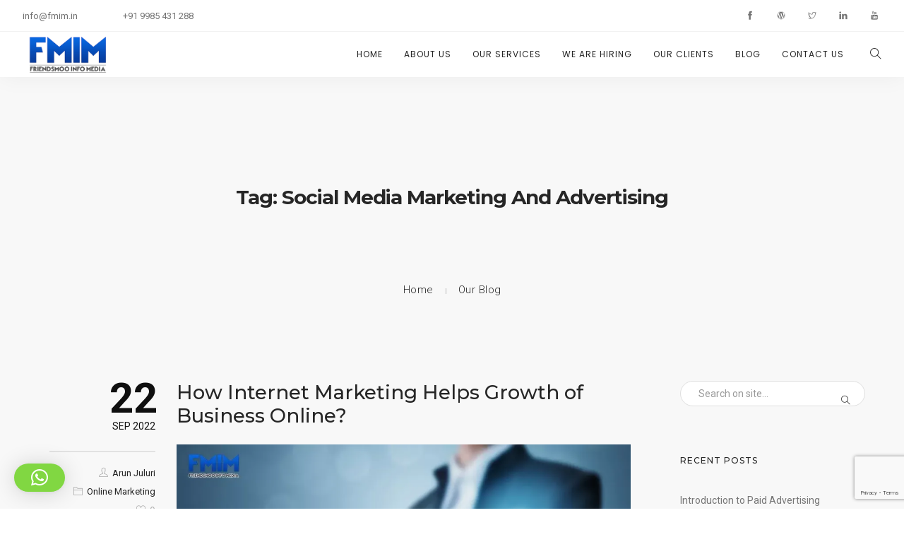

--- FILE ---
content_type: text/html; charset=UTF-8
request_url: https://www.fmim.in/tag/social-media-marketing-and-advertising/
body_size: 15804
content:
<!doctype html>
<html lang="en-US" prefix="og: https://ogp.me/ns#">
<head>
	<meta charset="UTF-8">
	<meta name="viewport" content="width=device-width, initial-scale=1.0">
	<link rel="pingback" href="https://www.fmim.in/xmlrpc.php" />
	
<!-- Search Engine Optimization by Rank Math - https://rankmath.com/ -->
<title>Social media marketing and advertising Archives - FMIM</title>
<meta name="robots" content="index, follow, max-snippet:-1, max-video-preview:-1, max-image-preview:large"/>
<link rel="canonical" href="https://www.fmim.in/tag/social-media-marketing-and-advertising/" />
<meta property="og:locale" content="en_US" />
<meta property="og:type" content="article" />
<meta property="og:title" content="Social media marketing and advertising Archives - FMIM" />
<meta property="og:url" content="https://www.fmim.in/tag/social-media-marketing-and-advertising/" />
<meta property="og:site_name" content="FMIM" />
<meta property="article:publisher" content="https://www.facebook.com/fmimindia/" />
<meta property="og:image" content="https://i0.wp.com/www.fmim.in/wp-content/uploads/2016/02/mobileapp-1.jpg" />
<meta property="og:image:secure_url" content="https://i0.wp.com/www.fmim.in/wp-content/uploads/2016/02/mobileapp-1.jpg" />
<meta property="og:image:width" content="1920" />
<meta property="og:image:height" content="1278" />
<meta property="og:image:type" content="image/jpeg" />
<meta name="twitter:card" content="summary_large_image" />
<meta name="twitter:title" content="Social media marketing and advertising Archives - FMIM" />
<meta name="twitter:site" content="@fmimindia" />
<meta name="twitter:image" content="https://i0.wp.com/www.fmim.in/wp-content/uploads/2016/02/mobileapp-1.jpg" />
<meta name="twitter:label1" content="Posts" />
<meta name="twitter:data1" content="1" />
<script type="application/ld+json" class="rank-math-schema">{"@context":"https://schema.org","@graph":[{"@type":"Place","@id":"https://www.fmim.in/#place","geo":{"@type":"GeoCoordinates","latitude":"17.4282091","longitude":"78.4345131"},"hasMap":"https://www.google.com/maps/search/?api=1&amp;query=17.4282091,78.4345131","address":{"@type":"PostalAddress","streetAddress":"Plot No 7, House No 343, Aurora Colony","addressLocality":"Road No 3, Banjara Hills","addressRegion":"Hyderabad","postalCode":"500034","addressCountry":"India"}},{"@type":"LocalBusiness","@id":"https://www.fmim.in/#organization","name":"Friendsmoo Info Media Private Limited","url":"https://www.fmim.in","sameAs":["https://www.facebook.com/fmimindia/","https://twitter.com/fmimindia"],"email":"info@fmim.in","address":{"@type":"PostalAddress","streetAddress":"Plot No 7, House No 343, Aurora Colony","addressLocality":"Road No 3, Banjara Hills","addressRegion":"Hyderabad","postalCode":"500034","addressCountry":"India"},"logo":{"@type":"ImageObject","@id":"https://www.fmim.in/#logo","url":"https://www.fmim.in/wp-content/uploads/2019/07/FMIM-Logo.png","contentUrl":"https://www.fmim.in/wp-content/uploads/2019/07/FMIM-Logo.png","caption":"Friendsmoo Info Media Private Limited","inLanguage":"en-US","width":"3000","height":"948"},"openingHours":["Monday,Tuesday,Wednesday,Thursday,Friday,Saturday 10:00-19:00"],"location":{"@id":"https://www.fmim.in/#place"},"image":{"@id":"https://www.fmim.in/#logo"},"telephone":"+918978022555"},{"@type":"WebSite","@id":"https://www.fmim.in/#website","url":"https://www.fmim.in","name":"Friendsmoo Info Media Private Limited","publisher":{"@id":"https://www.fmim.in/#organization"},"inLanguage":"en-US"},{"@type":"CollectionPage","@id":"https://www.fmim.in/tag/social-media-marketing-and-advertising/#webpage","url":"https://www.fmim.in/tag/social-media-marketing-and-advertising/","name":"Social media marketing and advertising Archives - FMIM","isPartOf":{"@id":"https://www.fmim.in/#website"},"inLanguage":"en-US"}]}</script>
<!-- /Rank Math WordPress SEO plugin -->

<link rel='dns-prefetch' href='//stats.wp.com' />
<link rel='dns-prefetch' href='//fonts.googleapis.com' />
<link rel='preconnect' href='//i0.wp.com' />
<link rel='preconnect' href='//c0.wp.com' />
<link rel="alternate" type="application/rss+xml" title="FMIM &raquo; Feed" href="https://www.fmim.in/feed/" />
<link rel="alternate" type="application/rss+xml" title="FMIM &raquo; Comments Feed" href="https://www.fmim.in/comments/feed/" />
<link rel="alternate" type="application/rss+xml" title="FMIM &raquo; Social media marketing and advertising Tag Feed" href="https://www.fmim.in/tag/social-media-marketing-and-advertising/feed/" />
<style id='wp-img-auto-sizes-contain-inline-css' type='text/css'>
img:is([sizes=auto i],[sizes^="auto," i]){contain-intrinsic-size:3000px 1500px}
/*# sourceURL=wp-img-auto-sizes-contain-inline-css */
</style>
<style id='wp-emoji-styles-inline-css' type='text/css'>

	img.wp-smiley, img.emoji {
		display: inline !important;
		border: none !important;
		box-shadow: none !important;
		height: 1em !important;
		width: 1em !important;
		margin: 0 0.07em !important;
		vertical-align: -0.1em !important;
		background: none !important;
		padding: 0 !important;
	}
/*# sourceURL=wp-emoji-styles-inline-css */
</style>
<style id='wp-block-library-inline-css' type='text/css'>
:root{--wp-block-synced-color:#7a00df;--wp-block-synced-color--rgb:122,0,223;--wp-bound-block-color:var(--wp-block-synced-color);--wp-editor-canvas-background:#ddd;--wp-admin-theme-color:#007cba;--wp-admin-theme-color--rgb:0,124,186;--wp-admin-theme-color-darker-10:#006ba1;--wp-admin-theme-color-darker-10--rgb:0,107,160.5;--wp-admin-theme-color-darker-20:#005a87;--wp-admin-theme-color-darker-20--rgb:0,90,135;--wp-admin-border-width-focus:2px}@media (min-resolution:192dpi){:root{--wp-admin-border-width-focus:1.5px}}.wp-element-button{cursor:pointer}:root .has-very-light-gray-background-color{background-color:#eee}:root .has-very-dark-gray-background-color{background-color:#313131}:root .has-very-light-gray-color{color:#eee}:root .has-very-dark-gray-color{color:#313131}:root .has-vivid-green-cyan-to-vivid-cyan-blue-gradient-background{background:linear-gradient(135deg,#00d084,#0693e3)}:root .has-purple-crush-gradient-background{background:linear-gradient(135deg,#34e2e4,#4721fb 50%,#ab1dfe)}:root .has-hazy-dawn-gradient-background{background:linear-gradient(135deg,#faaca8,#dad0ec)}:root .has-subdued-olive-gradient-background{background:linear-gradient(135deg,#fafae1,#67a671)}:root .has-atomic-cream-gradient-background{background:linear-gradient(135deg,#fdd79a,#004a59)}:root .has-nightshade-gradient-background{background:linear-gradient(135deg,#330968,#31cdcf)}:root .has-midnight-gradient-background{background:linear-gradient(135deg,#020381,#2874fc)}:root{--wp--preset--font-size--normal:16px;--wp--preset--font-size--huge:42px}.has-regular-font-size{font-size:1em}.has-larger-font-size{font-size:2.625em}.has-normal-font-size{font-size:var(--wp--preset--font-size--normal)}.has-huge-font-size{font-size:var(--wp--preset--font-size--huge)}.has-text-align-center{text-align:center}.has-text-align-left{text-align:left}.has-text-align-right{text-align:right}.has-fit-text{white-space:nowrap!important}#end-resizable-editor-section{display:none}.aligncenter{clear:both}.items-justified-left{justify-content:flex-start}.items-justified-center{justify-content:center}.items-justified-right{justify-content:flex-end}.items-justified-space-between{justify-content:space-between}.screen-reader-text{border:0;clip-path:inset(50%);height:1px;margin:-1px;overflow:hidden;padding:0;position:absolute;width:1px;word-wrap:normal!important}.screen-reader-text:focus{background-color:#ddd;clip-path:none;color:#444;display:block;font-size:1em;height:auto;left:5px;line-height:normal;padding:15px 23px 14px;text-decoration:none;top:5px;width:auto;z-index:100000}html :where(.has-border-color){border-style:solid}html :where([style*=border-top-color]){border-top-style:solid}html :where([style*=border-right-color]){border-right-style:solid}html :where([style*=border-bottom-color]){border-bottom-style:solid}html :where([style*=border-left-color]){border-left-style:solid}html :where([style*=border-width]){border-style:solid}html :where([style*=border-top-width]){border-top-style:solid}html :where([style*=border-right-width]){border-right-style:solid}html :where([style*=border-bottom-width]){border-bottom-style:solid}html :where([style*=border-left-width]){border-left-style:solid}html :where(img[class*=wp-image-]){height:auto;max-width:100%}:where(figure){margin:0 0 1em}html :where(.is-position-sticky){--wp-admin--admin-bar--position-offset:var(--wp-admin--admin-bar--height,0px)}@media screen and (max-width:600px){html :where(.is-position-sticky){--wp-admin--admin-bar--position-offset:0px}}

/*# sourceURL=wp-block-library-inline-css */
</style><style id='global-styles-inline-css' type='text/css'>
:root{--wp--preset--aspect-ratio--square: 1;--wp--preset--aspect-ratio--4-3: 4/3;--wp--preset--aspect-ratio--3-4: 3/4;--wp--preset--aspect-ratio--3-2: 3/2;--wp--preset--aspect-ratio--2-3: 2/3;--wp--preset--aspect-ratio--16-9: 16/9;--wp--preset--aspect-ratio--9-16: 9/16;--wp--preset--color--black: #000000;--wp--preset--color--cyan-bluish-gray: #abb8c3;--wp--preset--color--white: #ffffff;--wp--preset--color--pale-pink: #f78da7;--wp--preset--color--vivid-red: #cf2e2e;--wp--preset--color--luminous-vivid-orange: #ff6900;--wp--preset--color--luminous-vivid-amber: #fcb900;--wp--preset--color--light-green-cyan: #7bdcb5;--wp--preset--color--vivid-green-cyan: #00d084;--wp--preset--color--pale-cyan-blue: #8ed1fc;--wp--preset--color--vivid-cyan-blue: #0693e3;--wp--preset--color--vivid-purple: #9b51e0;--wp--preset--color--primary-color: #1e4da1;--wp--preset--color--dark-color: #252525;--wp--preset--color--warning-color: #f05660;--wp--preset--color--success-color: #6abaf7;--wp--preset--color--hot-color: #f96f39;--wp--preset--gradient--vivid-cyan-blue-to-vivid-purple: linear-gradient(135deg,rgb(6,147,227) 0%,rgb(155,81,224) 100%);--wp--preset--gradient--light-green-cyan-to-vivid-green-cyan: linear-gradient(135deg,rgb(122,220,180) 0%,rgb(0,208,130) 100%);--wp--preset--gradient--luminous-vivid-amber-to-luminous-vivid-orange: linear-gradient(135deg,rgb(252,185,0) 0%,rgb(255,105,0) 100%);--wp--preset--gradient--luminous-vivid-orange-to-vivid-red: linear-gradient(135deg,rgb(255,105,0) 0%,rgb(207,46,46) 100%);--wp--preset--gradient--very-light-gray-to-cyan-bluish-gray: linear-gradient(135deg,rgb(238,238,238) 0%,rgb(169,184,195) 100%);--wp--preset--gradient--cool-to-warm-spectrum: linear-gradient(135deg,rgb(74,234,220) 0%,rgb(151,120,209) 20%,rgb(207,42,186) 40%,rgb(238,44,130) 60%,rgb(251,105,98) 80%,rgb(254,248,76) 100%);--wp--preset--gradient--blush-light-purple: linear-gradient(135deg,rgb(255,206,236) 0%,rgb(152,150,240) 100%);--wp--preset--gradient--blush-bordeaux: linear-gradient(135deg,rgb(254,205,165) 0%,rgb(254,45,45) 50%,rgb(107,0,62) 100%);--wp--preset--gradient--luminous-dusk: linear-gradient(135deg,rgb(255,203,112) 0%,rgb(199,81,192) 50%,rgb(65,88,208) 100%);--wp--preset--gradient--pale-ocean: linear-gradient(135deg,rgb(255,245,203) 0%,rgb(182,227,212) 50%,rgb(51,167,181) 100%);--wp--preset--gradient--electric-grass: linear-gradient(135deg,rgb(202,248,128) 0%,rgb(113,206,126) 100%);--wp--preset--gradient--midnight: linear-gradient(135deg,rgb(2,3,129) 0%,rgb(40,116,252) 100%);--wp--preset--font-size--small: 13px;--wp--preset--font-size--medium: 20px;--wp--preset--font-size--large: 36px;--wp--preset--font-size--x-large: 42px;--wp--preset--spacing--20: 0.44rem;--wp--preset--spacing--30: 0.67rem;--wp--preset--spacing--40: 1rem;--wp--preset--spacing--50: 1.5rem;--wp--preset--spacing--60: 2.25rem;--wp--preset--spacing--70: 3.38rem;--wp--preset--spacing--80: 5.06rem;--wp--preset--shadow--natural: 6px 6px 9px rgba(0, 0, 0, 0.2);--wp--preset--shadow--deep: 12px 12px 50px rgba(0, 0, 0, 0.4);--wp--preset--shadow--sharp: 6px 6px 0px rgba(0, 0, 0, 0.2);--wp--preset--shadow--outlined: 6px 6px 0px -3px rgb(255, 255, 255), 6px 6px rgb(0, 0, 0);--wp--preset--shadow--crisp: 6px 6px 0px rgb(0, 0, 0);}:where(.is-layout-flex){gap: 0.5em;}:where(.is-layout-grid){gap: 0.5em;}body .is-layout-flex{display: flex;}.is-layout-flex{flex-wrap: wrap;align-items: center;}.is-layout-flex > :is(*, div){margin: 0;}body .is-layout-grid{display: grid;}.is-layout-grid > :is(*, div){margin: 0;}:where(.wp-block-columns.is-layout-flex){gap: 2em;}:where(.wp-block-columns.is-layout-grid){gap: 2em;}:where(.wp-block-post-template.is-layout-flex){gap: 1.25em;}:where(.wp-block-post-template.is-layout-grid){gap: 1.25em;}.has-black-color{color: var(--wp--preset--color--black) !important;}.has-cyan-bluish-gray-color{color: var(--wp--preset--color--cyan-bluish-gray) !important;}.has-white-color{color: var(--wp--preset--color--white) !important;}.has-pale-pink-color{color: var(--wp--preset--color--pale-pink) !important;}.has-vivid-red-color{color: var(--wp--preset--color--vivid-red) !important;}.has-luminous-vivid-orange-color{color: var(--wp--preset--color--luminous-vivid-orange) !important;}.has-luminous-vivid-amber-color{color: var(--wp--preset--color--luminous-vivid-amber) !important;}.has-light-green-cyan-color{color: var(--wp--preset--color--light-green-cyan) !important;}.has-vivid-green-cyan-color{color: var(--wp--preset--color--vivid-green-cyan) !important;}.has-pale-cyan-blue-color{color: var(--wp--preset--color--pale-cyan-blue) !important;}.has-vivid-cyan-blue-color{color: var(--wp--preset--color--vivid-cyan-blue) !important;}.has-vivid-purple-color{color: var(--wp--preset--color--vivid-purple) !important;}.has-black-background-color{background-color: var(--wp--preset--color--black) !important;}.has-cyan-bluish-gray-background-color{background-color: var(--wp--preset--color--cyan-bluish-gray) !important;}.has-white-background-color{background-color: var(--wp--preset--color--white) !important;}.has-pale-pink-background-color{background-color: var(--wp--preset--color--pale-pink) !important;}.has-vivid-red-background-color{background-color: var(--wp--preset--color--vivid-red) !important;}.has-luminous-vivid-orange-background-color{background-color: var(--wp--preset--color--luminous-vivid-orange) !important;}.has-luminous-vivid-amber-background-color{background-color: var(--wp--preset--color--luminous-vivid-amber) !important;}.has-light-green-cyan-background-color{background-color: var(--wp--preset--color--light-green-cyan) !important;}.has-vivid-green-cyan-background-color{background-color: var(--wp--preset--color--vivid-green-cyan) !important;}.has-pale-cyan-blue-background-color{background-color: var(--wp--preset--color--pale-cyan-blue) !important;}.has-vivid-cyan-blue-background-color{background-color: var(--wp--preset--color--vivid-cyan-blue) !important;}.has-vivid-purple-background-color{background-color: var(--wp--preset--color--vivid-purple) !important;}.has-black-border-color{border-color: var(--wp--preset--color--black) !important;}.has-cyan-bluish-gray-border-color{border-color: var(--wp--preset--color--cyan-bluish-gray) !important;}.has-white-border-color{border-color: var(--wp--preset--color--white) !important;}.has-pale-pink-border-color{border-color: var(--wp--preset--color--pale-pink) !important;}.has-vivid-red-border-color{border-color: var(--wp--preset--color--vivid-red) !important;}.has-luminous-vivid-orange-border-color{border-color: var(--wp--preset--color--luminous-vivid-orange) !important;}.has-luminous-vivid-amber-border-color{border-color: var(--wp--preset--color--luminous-vivid-amber) !important;}.has-light-green-cyan-border-color{border-color: var(--wp--preset--color--light-green-cyan) !important;}.has-vivid-green-cyan-border-color{border-color: var(--wp--preset--color--vivid-green-cyan) !important;}.has-pale-cyan-blue-border-color{border-color: var(--wp--preset--color--pale-cyan-blue) !important;}.has-vivid-cyan-blue-border-color{border-color: var(--wp--preset--color--vivid-cyan-blue) !important;}.has-vivid-purple-border-color{border-color: var(--wp--preset--color--vivid-purple) !important;}.has-vivid-cyan-blue-to-vivid-purple-gradient-background{background: var(--wp--preset--gradient--vivid-cyan-blue-to-vivid-purple) !important;}.has-light-green-cyan-to-vivid-green-cyan-gradient-background{background: var(--wp--preset--gradient--light-green-cyan-to-vivid-green-cyan) !important;}.has-luminous-vivid-amber-to-luminous-vivid-orange-gradient-background{background: var(--wp--preset--gradient--luminous-vivid-amber-to-luminous-vivid-orange) !important;}.has-luminous-vivid-orange-to-vivid-red-gradient-background{background: var(--wp--preset--gradient--luminous-vivid-orange-to-vivid-red) !important;}.has-very-light-gray-to-cyan-bluish-gray-gradient-background{background: var(--wp--preset--gradient--very-light-gray-to-cyan-bluish-gray) !important;}.has-cool-to-warm-spectrum-gradient-background{background: var(--wp--preset--gradient--cool-to-warm-spectrum) !important;}.has-blush-light-purple-gradient-background{background: var(--wp--preset--gradient--blush-light-purple) !important;}.has-blush-bordeaux-gradient-background{background: var(--wp--preset--gradient--blush-bordeaux) !important;}.has-luminous-dusk-gradient-background{background: var(--wp--preset--gradient--luminous-dusk) !important;}.has-pale-ocean-gradient-background{background: var(--wp--preset--gradient--pale-ocean) !important;}.has-electric-grass-gradient-background{background: var(--wp--preset--gradient--electric-grass) !important;}.has-midnight-gradient-background{background: var(--wp--preset--gradient--midnight) !important;}.has-small-font-size{font-size: var(--wp--preset--font-size--small) !important;}.has-medium-font-size{font-size: var(--wp--preset--font-size--medium) !important;}.has-large-font-size{font-size: var(--wp--preset--font-size--large) !important;}.has-x-large-font-size{font-size: var(--wp--preset--font-size--x-large) !important;}
/*# sourceURL=global-styles-inline-css */
</style>

<style id='classic-theme-styles-inline-css' type='text/css'>
/*! This file is auto-generated */
.wp-block-button__link{color:#fff;background-color:#32373c;border-radius:9999px;box-shadow:none;text-decoration:none;padding:calc(.667em + 2px) calc(1.333em + 2px);font-size:1.125em}.wp-block-file__button{background:#32373c;color:#fff;text-decoration:none}
/*# sourceURL=/wp-includes/css/classic-themes.min.css */
</style>
<link rel='stylesheet' id='pressapps-knowledge-base-css' href='https://www.fmim.in/wp-content/plugins/pressapps-knowledge-base/public/css/pressapps-knowledge-base-origin.css?ver=2.4.0' type='text/css' media='all' />
<style id='pressapps-knowledge-base-inline-css' type='text/css'>
.uk-card-body:hover, .uk-search-default .uk-search-input:focus { border-color: #3384FF }
.pakb-toc { border-left-color: #3384FF }
.pakb-accent-color, .pakb-accent-color a, .pakb-accent-color a:hover, .pakb-accent-color a:visited, .autocomplete-suggestion, .uk-card-body:hover .uk-card-title.pakb-secondary-color { color: #3384FF }
.uk-button-primary, .uk-button-primary:focus, .styled-ol li:before { background-color: #3384FF }
.pakb-list-icon svg, .pakb-box-icon svg, .pakb-like-btn svg, .pakb-dislike-btn svg { fill:  #3384FF !important }
.pakb-secondary-color, .pakb-secondary-color a, .pakb-secondary-color a:hover, .pakb-secondary-color a:visited { color: #222222 }
.pakb-muted-color, .pakb-muted-color a, .pakb-muted-color a:hover, .pakb-muted-color a:visited, .uk-breadcrumb :last-child * { color: #AEB4BB }
.pakb-boxes .uk-card-title, .pakb-lists h2 { font-size: 24px;}
.pakb-boxes svg { height: 54px;}

/*# sourceURL=pressapps-knowledge-base-inline-css */
</style>
<link rel='stylesheet' id='contact-form-7-css' href='https://www.fmim.in/wp-content/plugins/contact-form-7/includes/css/styles.css?ver=6.1.4' type='text/css' media='all' />
<link rel='stylesheet' id='wanium-google-fonts-css' href='https://fonts.googleapis.com/css?family=Roboto%3A400%2C100%2C300%2C400%2C400italic%2C600%2C700%7CMontserrat%3A500%2C100%2C300%2C400%2C400italic%2C600%2C700%7CPoppins%3A400%2C100%2C300%2C400%2C400italic%2C600%2C700%7CPoppins%3A400%2C100%2C300%2C400%2C400italic%2C600%2C700%7CPoppins%3A400%2C100%2C300%2C400%2C400italic%2C600%2C700%7COpen+Sans%3A400&#038;subset=latin%2Clatin-ext&#038;ver=6.9' type='text/css' media='all' />
<link rel='stylesheet' id='wanium-libs-css' href='https://www.fmim.in/wp-content/themes/wanium/assets/css/libs.css?ver=6.9' type='text/css' media='all' />
<link rel='stylesheet' id='wanium-theme-styles-css' href='https://www.fmim.in/wp-content/uploads/wp-less-cache/wanium-theme-styles.css?ver=1768652257' type='text/css' media='all' />
<link rel='stylesheet' id='wanium-style-css' href='https://www.fmim.in/wp-content/themes/wanium/style.css?ver=6.9' type='text/css' media='all' />
<script type="text/javascript" src="https://c0.wp.com/c/6.9/wp-includes/js/jquery/jquery.min.js" id="jquery-core-js"></script>
<script type="text/javascript" src="https://c0.wp.com/c/6.9/wp-includes/js/jquery/jquery-migrate.min.js" id="jquery-migrate-js"></script>
<script type="text/javascript" id="pressapps-knowledge-base-js-extra">
/* <![CDATA[ */
var PAKB = {"base_url":"https://www.fmim.in","ajaxurl":"https://www.fmim.in/wp-admin/admin-ajax.php","category":"1","noresult_placeholder":"No Results Found","tocscrolloffset":"100"};
//# sourceURL=pressapps-knowledge-base-js-extra
/* ]]> */
</script>
<script type="text/javascript" src="https://www.fmim.in/wp-content/plugins/pressapps-knowledge-base/public/js/pressapps-knowledge-base-public.js?ver=2.4.0" id="pressapps-knowledge-base-js"></script>
<script></script><link rel="https://api.w.org/" href="https://www.fmim.in/wp-json/" /><link rel="alternate" title="JSON" type="application/json" href="https://www.fmim.in/wp-json/wp/v2/tags/178" /><link rel="EditURI" type="application/rsd+xml" title="RSD" href="https://www.fmim.in/xmlrpc.php?rsd" />
<meta name="generator" content="WordPress 6.9" />
<script>(function(t,e){var r=function(t){try{var r=e.head||e.getElementsByTagName("head")[0];a=e.createElement("script");a.setAttribute("type","text/javascript");a.setAttribute("src",t);r.appendChild(a);}catch(t){}};t.CollectId = "5b5f17081a0bb24ebdb63f58";r("https://collectcdn.com/launcher.js");})(window,document);</script><script>var CollectChatWordpress = true;</script>
	<style>img#wpstats{display:none}</style>
		<script type="text/javascript">var daamAjaxUrl = "https://www.fmim.in/wp-admin/admin-ajax.php";var daamNonce = "4ee59d68d9";</script><script type="text/javascript">var daim_ajax_url = "https://www.fmim.in/wp-admin/admin-ajax.php";var daim_nonce = "f28d91e38d";</script><meta name="generator" content="Powered by WPBakery Page Builder - drag and drop page builder for WordPress."/>
<link rel="icon" href="https://i0.wp.com/www.fmim.in/wp-content/uploads/2020/06/cropped-fmim-favicon-3.png?fit=32%2C32&#038;ssl=1" sizes="32x32" />
<link rel="icon" href="https://i0.wp.com/www.fmim.in/wp-content/uploads/2020/06/cropped-fmim-favicon-3.png?fit=192%2C192&#038;ssl=1" sizes="192x192" />
<link rel="apple-touch-icon" href="https://i0.wp.com/www.fmim.in/wp-content/uploads/2020/06/cropped-fmim-favicon-3.png?fit=180%2C180&#038;ssl=1" />
<meta name="msapplication-TileImage" content="https://i0.wp.com/www.fmim.in/wp-content/uploads/2020/06/cropped-fmim-favicon-3.png?fit=270%2C270&#038;ssl=1" />
		<style type="text/css" id="wp-custom-css">
			nav .menu > li > ul li a {
    padding: 6px 16px;
}

input[type="text"], input[type="password"], input[type="date"], input[type="datetime"], input[type="email"], input[type="number"], input[type="search"], input[type="tel"], input[type="time"], input[type="url"], textarea, #bbpress-forums #bbp-your-profile fieldset input, #bbpress-forums #bbp-your-profile fieldset textarea {
     height: 36px;
}

select {
    height: 36px;
	}

.heading-title {
    margin-bottom: 5px;
    font-size: 28px;
    line-height: 30px;
    font-weight: 700;
    letter-spacing: -1px;
    text-transform: capitalize;
    padding: 0px 0 0px 0;
}

element.style {
    bottom: 72px;
}		</style>
		<noscript><style> .wpb_animate_when_almost_visible { opacity: 1; }</style></noscript><link rel='stylesheet' id='qlwapp-frontend-css' href='https://www.fmim.in/wp-content/plugins/wp-whatsapp-chat/build/frontend/css/style.css?ver=8.1.4' type='text/css' media='all' />
</head>
<body data-rsssl=1 class="archive tag tag-social-media-marketing-and-advertising tag-178 wp-theme-wanium normal-layout wpb-js-composer js-comp-ver-8.7.2 vc_responsive">
			<div class="nav-container ">
    <nav>
        	
<div class="nav-utility ">
		    <div class="module left">
	        <span class="sub">info@fmim.in</span>
	    </div>
        	    <div class="module left">
	        <span class="sub">+91 9985 431 288</span>
	    </div>
    	<div class="module right">
		<ul class="list-inline social-list mb24">
            <li><a href="https://www.facebook.com/fmimindia/" target="_blank"><i class="ti-facebook"></i></a></li><li><a href="http://www.nagendra.co/" target="_blank"><i class="ti-wordpress"></i></a></li><li><a href="https://twitter.com/fmimindia" target="_blank"><i class="ti-twitter"></i></a></li><li><a href="https://www.linkedin.com/company/fmim/" target="_blank"><i class="ti-linkedin"></i></a></li><li><a href="https://www.youtube.com/channel/UChJHz0sBMTMaAZoFq4u4nVA" target="_blank"><i class="ti-youtube"></i></a></li>        </ul>
    </div>
</div>        <div class="nav-bar ">
            <div class="module left">
                <a href="https://www.fmim.in/">
                                        <img class="logo logo-light" alt="FMIM" src="//www.fmim.in/wp-content/uploads/2019/11/FMIM-Logo-White-scaled.png" />
                    <img class="logo logo-dark" alt="FMIM" src="//www.fmim.in/wp-content/uploads/2019/11/FMIM-Logo-scaled.png" />
                                    </a>
            </div>
            <div class="module widget-wrap mobile-toggle right visible-sm visible-xs">
                <i class="ti-menu"></i>
            </div>
            <div class="module-group right">
                <div class="module left">
                    <ul id="menu-primary" class="menu"><li id="menu-item-5317"  class="menu-item menu-item-type-post_type menu-item-object-page menu-item-home menu-item-5317"><a href="https://www.fmim.in/">Home</a><li id="menu-item-5319"  class="menu-item menu-item-type-post_type menu-item-object-page menu-item-5319"><a href="https://www.fmim.in/about-us/">About Us</a><li id="menu-item-5376"  class="menu-item menu-item-type-custom menu-item-object-custom menu-item-has-children menu-item-5376 has-dropdown"><a href="#">Our Services</a>
<ul role="menu" class=" subnav">
	<li id="menu-item-5389"  class="menu-item menu-item-type-post_type menu-item-object-page menu-item-5389"><a href="https://www.fmim.in/web-solutions/">Web Solutions</a>	<li id="menu-item-5388"  class="menu-item menu-item-type-post_type menu-item-object-page menu-item-5388"><a href="https://www.fmim.in/digital-marketing/">Digital Marketing Services</a>	<li id="menu-item-7610"  class="menu-item menu-item-type-post_type menu-item-object-page menu-item-7610"><a href="https://www.fmim.in/ppc-advertising/">PPC Advertising</a>	<li id="menu-item-7612"  class="menu-item menu-item-type-post_type menu-item-object-page menu-item-7612"><a href="https://www.fmim.in/content-marketing/">Content Marketing</a>	<li id="menu-item-7611"  class="menu-item menu-item-type-post_type menu-item-object-page menu-item-7611"><a href="https://www.fmim.in/ecommerce-solutions/">eCommerce Solutions</a>	<li id="menu-item-5386"  class="menu-item menu-item-type-post_type menu-item-object-page menu-item-5386"><a href="https://www.fmim.in/interactive-solutions/">Interactive Solutions</a></ul>
<li id="menu-item-5568"  class="menu-item menu-item-type-post_type menu-item-object-page menu-item-5568"><a href="https://www.fmim.in/apply-online/">We are Hiring</a><li id="menu-item-10446"  class="menu-item menu-item-type-post_type menu-item-object-page menu-item-10446"><a href="https://www.fmim.in/our-clients/">Our Clients</a><li id="menu-item-9892"  class="menu-item menu-item-type-post_type menu-item-object-page current_page_parent menu-item-9892"><a href="https://www.fmim.in/blog/">Blog</a><li id="menu-item-5318"  class="menu-item menu-item-type-post_type menu-item-object-page menu-item-5318"><a href="https://www.fmim.in/contact-us/">Contact Us</a></ul>                </div>
				<div class="module widget-wrap search-widget-wrap left">
    <div class="search">
        <a href="#" class="modal-fixed-action" data-modal="search-modal"><i class="ti-search"></i></a>
        <span class="title">Search Site</span>
    </div>
    <div class="widget-inner modal-fixed" id="search-modal">
	    <a class="modal-fixed-close hidden-sx text-right" href="#"><i class="ti-close color-white-force ms-text opacity-show"></i></a>
	    <div class="modal-fixed-content">
        	<form class="search-form" method="get" id="searchform" action="https://www.fmim.in/">
	<input type="text" id="s2" class="mb0" name="s" value="" placeholder="Search on site..." autocomplete="off" />
	<input type="submit" value="" class="btn">
</form>	    </div>
    </div>
</div>            </div>
        </div>
    </nav>
</div>	<div class="main-container"><section class="page-title page-title-center ">
							<div class="container"><div class="row"><div class="col-sm-12 text-center">
					        	<h1 class="heading-title mb0">Tag: Social media marketing and advertising</h1>
					        	<p class="lead fade-color mb0"></p>
							</div></div></div><ol class="breadcrumb breadcrumb-style"><li><a href="https://www.fmim.in/" class="home-link" rel="home">Home</a></li><li><a href="https://www.fmim.in/blog/">Our Blog</a></li></ol></section><section class="p0">
    <div class="container">
        <div class="row">
            <div id="main-content" class="col-md-9 mb-xs-24">
            	<div class="post-wrap mb64">
	<div class="inner-wrap border-none p0">
		<div class="inner-left">
			<div class="post-date">
				<div class="day">22</div>
				<div class="month">Sep 2022</div>
			</div>
			<div class="entry-meta mt8 mb16 p0">
				<span class="block"><i class="ti-user"></i><a href="https://www.fmim.in/author/arunjuluri/" title="Posts by Arun Juluri" rel="author">Arun Juluri</a></span>
									<span class="block"><i class="ti-folder"></i><a href="https://www.fmim.in/category/online-marketing/" rel="category tag">Online Marketing</a></span>
												        <div class="tlg-likes-button static-icon inline-block tlg-likes-normal">
        	<a href="#" class="tlg-likes" id="tlg-likes-30591" title="Love this">
        		<i class="ti-heart"></i><span class="like-share-name">0<span> like</span></span>        	</a>
        </div>
        			</div>
		</div>
		<div class="inner-right ">
							<div class="post-title">
				    <h3><a class="link-dark-title" href="https://www.fmim.in/online-marketing/how-internet-marketing-helps-growth-of-business-online/">How Internet Marketing Helps Growth of Business Online?</a></h3>				</div><a href="https://www.fmim.in/online-marketing/how-internet-marketing-helps-growth-of-business-online/">
<img width="1024" height="536" src="https://i0.wp.com/www.fmim.in/wp-content/uploads/2022/09/fmfi.jpg?fit=1024%2C536&amp;ssl=1" class="mb16 wp-post-image" alt="How Internet Marketing Helps Growth of Business Online?" decoding="async" fetchpriority="high" srcset="https://i0.wp.com/www.fmim.in/wp-content/uploads/2022/09/fmfi.jpg?w=1200&amp;ssl=1 1200w, https://i0.wp.com/www.fmim.in/wp-content/uploads/2022/09/fmfi.jpg?resize=300%2C157&amp;ssl=1 300w, https://i0.wp.com/www.fmim.in/wp-content/uploads/2022/09/fmfi.jpg?resize=1024%2C536&amp;ssl=1 1024w, https://i0.wp.com/www.fmim.in/wp-content/uploads/2022/09/fmfi.jpg?resize=768%2C402&amp;ssl=1 768w, https://i0.wp.com/www.fmim.in/wp-content/uploads/2022/09/fmfi.jpg?resize=600%2C314&amp;ssl=1 600w" sizes="(max-width: 1024px) 100vw, 1024px" /></a>
<p>Internet marketing service in Hyderabad is reputable for its excellent turnout of business. Online marketing companies&#8230;</p>
				<div class="overflow-hidden">
					<div class="pull-left">
						<span class="read-more"><a href="https://www.fmim.in/online-marketing/how-internet-marketing-helps-growth-of-business-online/">Read more</a></span>
					</div>
				</div>		</div>
	</div>
</div>            </div>
            <div id="sidebar" class="col-md-3 hidden-sm-xs">
	<div id="search-2" class="widget widget_search"><form class="search-form" method="get" id="searchform" action="https://www.fmim.in/">
	<input type="text" id="s2" class="mb0" name="s" value="" placeholder="Search on site..." autocomplete="off" />
	<input type="submit" value="" class="btn">
</form></div>
		<div id="recent-posts-2" class="widget widget_recent_entries">
		<h6 class="title">Recent Posts</h6>
		<ul>
											<li>
					<a href="https://www.fmim.in/online-marketing/adwords/introduction-to-paid-advertising/">Introduction to Paid Advertising</a>
									</li>
											<li>
					<a href="https://www.fmim.in/content-marketing/how-content-marketing-builds-trust-with-your-audience/">How Content Marketing Builds Trust with Your Audience?</a>
									</li>
											<li>
					<a href="https://www.fmim.in/online-marketing/seo/the-science-behind-google-rankings-explained-in-easy-terms/">The Science Behind Google Rankings: Explained in Easy Terms</a>
									</li>
											<li>
					<a href="https://www.fmim.in/online-marketing/seo/what-is-seo-a-simple-explanation-for-new-learners/">What Is SEO? A Simple Explanation for New Learners</a>
									</li>
											<li>
					<a href="https://www.fmim.in/online-marketing/understanding-how-digital-marketing-works-beginners-roadmap/">Understanding How Digital Marketing Works: Beginner’s Roadmap</a>
									</li>
					</ul>

		</div><div id="archives-2" class="widget widget_archive"><h6 class="title">Archives</h6>		<label class="screen-reader-text" for="archives-dropdown-2">Archives</label>
		<select id="archives-dropdown-2" name="archive-dropdown">
			
			<option value="">Select Month</option>
				<option value='https://www.fmim.in/2026/01/'> January 2026 &nbsp;(2)</option>
	<option value='https://www.fmim.in/2025/12/'> December 2025 &nbsp;(5)</option>
	<option value='https://www.fmim.in/2025/11/'> November 2025 &nbsp;(3)</option>
	<option value='https://www.fmim.in/2025/10/'> October 2025 &nbsp;(3)</option>
	<option value='https://www.fmim.in/2025/05/'> May 2025 &nbsp;(3)</option>
	<option value='https://www.fmim.in/2025/04/'> April 2025 &nbsp;(2)</option>
	<option value='https://www.fmim.in/2025/03/'> March 2025 &nbsp;(5)</option>
	<option value='https://www.fmim.in/2025/02/'> February 2025 &nbsp;(3)</option>
	<option value='https://www.fmim.in/2025/01/'> January 2025 &nbsp;(4)</option>
	<option value='https://www.fmim.in/2024/12/'> December 2024 &nbsp;(4)</option>
	<option value='https://www.fmim.in/2024/11/'> November 2024 &nbsp;(4)</option>
	<option value='https://www.fmim.in/2024/10/'> October 2024 &nbsp;(4)</option>
	<option value='https://www.fmim.in/2024/09/'> September 2024 &nbsp;(4)</option>
	<option value='https://www.fmim.in/2024/08/'> August 2024 &nbsp;(2)</option>
	<option value='https://www.fmim.in/2024/07/'> July 2024 &nbsp;(4)</option>
	<option value='https://www.fmim.in/2024/06/'> June 2024 &nbsp;(4)</option>
	<option value='https://www.fmim.in/2024/05/'> May 2024 &nbsp;(4)</option>
	<option value='https://www.fmim.in/2024/04/'> April 2024 &nbsp;(2)</option>
	<option value='https://www.fmim.in/2024/03/'> March 2024 &nbsp;(1)</option>
	<option value='https://www.fmim.in/2024/02/'> February 2024 &nbsp;(1)</option>
	<option value='https://www.fmim.in/2024/01/'> January 2024 &nbsp;(2)</option>
	<option value='https://www.fmim.in/2023/12/'> December 2023 &nbsp;(6)</option>
	<option value='https://www.fmim.in/2023/11/'> November 2023 &nbsp;(4)</option>
	<option value='https://www.fmim.in/2023/10/'> October 2023 &nbsp;(3)</option>
	<option value='https://www.fmim.in/2023/09/'> September 2023 &nbsp;(5)</option>
	<option value='https://www.fmim.in/2023/08/'> August 2023 &nbsp;(7)</option>
	<option value='https://www.fmim.in/2023/07/'> July 2023 &nbsp;(6)</option>
	<option value='https://www.fmim.in/2023/06/'> June 2023 &nbsp;(4)</option>
	<option value='https://www.fmim.in/2023/05/'> May 2023 &nbsp;(6)</option>
	<option value='https://www.fmim.in/2023/04/'> April 2023 &nbsp;(3)</option>
	<option value='https://www.fmim.in/2023/03/'> March 2023 &nbsp;(4)</option>
	<option value='https://www.fmim.in/2023/02/'> February 2023 &nbsp;(5)</option>
	<option value='https://www.fmim.in/2023/01/'> January 2023 &nbsp;(4)</option>
	<option value='https://www.fmim.in/2022/12/'> December 2022 &nbsp;(3)</option>
	<option value='https://www.fmim.in/2022/11/'> November 2022 &nbsp;(4)</option>
	<option value='https://www.fmim.in/2022/10/'> October 2022 &nbsp;(4)</option>
	<option value='https://www.fmim.in/2022/09/'> September 2022 &nbsp;(2)</option>
	<option value='https://www.fmim.in/2022/08/'> August 2022 &nbsp;(8)</option>
	<option value='https://www.fmim.in/2022/07/'> July 2022 &nbsp;(3)</option>
	<option value='https://www.fmim.in/2020/08/'> August 2020 &nbsp;(6)</option>
	<option value='https://www.fmim.in/2020/07/'> July 2020 &nbsp;(9)</option>
	<option value='https://www.fmim.in/2020/06/'> June 2020 &nbsp;(1)</option>
	<option value='https://www.fmim.in/2020/05/'> May 2020 &nbsp;(1)</option>
	<option value='https://www.fmim.in/2020/03/'> March 2020 &nbsp;(1)</option>
	<option value='https://www.fmim.in/2020/01/'> January 2020 &nbsp;(2)</option>
	<option value='https://www.fmim.in/2019/12/'> December 2019 &nbsp;(3)</option>
	<option value='https://www.fmim.in/2019/11/'> November 2019 &nbsp;(3)</option>
	<option value='https://www.fmim.in/2019/10/'> October 2019 &nbsp;(2)</option>
	<option value='https://www.fmim.in/2019/09/'> September 2019 &nbsp;(1)</option>
	<option value='https://www.fmim.in/2019/08/'> August 2019 &nbsp;(1)</option>
	<option value='https://www.fmim.in/2019/06/'> June 2019 &nbsp;(2)</option>
	<option value='https://www.fmim.in/2019/05/'> May 2019 &nbsp;(2)</option>
	<option value='https://www.fmim.in/2019/04/'> April 2019 &nbsp;(1)</option>
	<option value='https://www.fmim.in/2019/03/'> March 2019 &nbsp;(2)</option>
	<option value='https://www.fmim.in/2019/02/'> February 2019 &nbsp;(1)</option>
	<option value='https://www.fmim.in/2019/01/'> January 2019 &nbsp;(1)</option>
	<option value='https://www.fmim.in/2018/12/'> December 2018 &nbsp;(2)</option>
	<option value='https://www.fmim.in/2018/11/'> November 2018 &nbsp;(1)</option>
	<option value='https://www.fmim.in/2018/10/'> October 2018 &nbsp;(1)</option>
	<option value='https://www.fmim.in/2018/09/'> September 2018 &nbsp;(3)</option>
	<option value='https://www.fmim.in/2018/08/'> August 2018 &nbsp;(4)</option>
	<option value='https://www.fmim.in/2018/07/'> July 2018 &nbsp;(1)</option>
	<option value='https://www.fmim.in/2018/06/'> June 2018 &nbsp;(5)</option>
	<option value='https://www.fmim.in/2018/05/'> May 2018 &nbsp;(9)</option>
	<option value='https://www.fmim.in/2018/04/'> April 2018 &nbsp;(8)</option>
	<option value='https://www.fmim.in/2018/03/'> March 2018 &nbsp;(7)</option>
	<option value='https://www.fmim.in/2018/02/'> February 2018 &nbsp;(9)</option>
	<option value='https://www.fmim.in/2018/01/'> January 2018 &nbsp;(5)</option>
	<option value='https://www.fmim.in/2017/12/'> December 2017 &nbsp;(1)</option>
	<option value='https://www.fmim.in/2017/11/'> November 2017 &nbsp;(4)</option>
	<option value='https://www.fmim.in/2017/10/'> October 2017 &nbsp;(3)</option>

		</select>

			<script type="text/javascript">
/* <![CDATA[ */

( ( dropdownId ) => {
	const dropdown = document.getElementById( dropdownId );
	function onSelectChange() {
		setTimeout( () => {
			if ( 'escape' === dropdown.dataset.lastkey ) {
				return;
			}
			if ( dropdown.value ) {
				document.location.href = dropdown.value;
			}
		}, 250 );
	}
	function onKeyUp( event ) {
		if ( 'Escape' === event.key ) {
			dropdown.dataset.lastkey = 'escape';
		} else {
			delete dropdown.dataset.lastkey;
		}
	}
	function onClick() {
		delete dropdown.dataset.lastkey;
	}
	dropdown.addEventListener( 'keyup', onKeyUp );
	dropdown.addEventListener( 'click', onClick );
	dropdown.addEventListener( 'change', onSelectChange );
})( "archives-dropdown-2" );

//# sourceURL=WP_Widget_Archives%3A%3Awidget
/* ]]> */
</script>
</div><div id="categories-2" class="widget widget_categories"><h6 class="title">Categories</h6>
			<ul>
					<li class="cat-item cat-item-82"><a href="https://www.fmim.in/category/online-marketing/adwords/">Adwords</a>
</li>
	<li class="cat-item cat-item-69"><a href="https://www.fmim.in/category/branding/">Branding</a>
</li>
	<li class="cat-item cat-item-40"><a href="https://www.fmim.in/category/business-traveller/">Business Traveller</a>
</li>
	<li class="cat-item cat-item-509"><a href="https://www.fmim.in/category/content-marketing/">Content Marketing</a>
</li>
	<li class="cat-item cat-item-79"><a href="https://www.fmim.in/category/ecommerce/">eCommerce</a>
</li>
	<li class="cat-item cat-item-53"><a href="https://www.fmim.in/category/general-blog/">General Blog</a>
</li>
	<li class="cat-item cat-item-30"><a href="https://www.fmim.in/category/general-news/">General News</a>
</li>
	<li class="cat-item cat-item-100"><a href="https://www.fmim.in/category/internet/">Internet</a>
</li>
	<li class="cat-item cat-item-63"><a href="https://www.fmim.in/category/mobile-application/">Mobile Application</a>
</li>
	<li class="cat-item cat-item-55"><a href="https://www.fmim.in/category/online-marketing/">Online Marketing</a>
</li>
	<li class="cat-item cat-item-122"><a href="https://www.fmim.in/category/online-marketing/seo/">SEO</a>
</li>
	<li class="cat-item cat-item-86"><a href="https://www.fmim.in/category/online-marketing/social-media/">Social Media</a>
</li>
	<li class="cat-item cat-item-1"><a href="https://www.fmim.in/category/uncategorized/">Uncategorized</a>
</li>
	<li class="cat-item cat-item-94"><a href="https://www.fmim.in/category/video/">Video</a>
</li>
	<li class="cat-item cat-item-72"><a href="https://www.fmim.in/category/web-solutions/">Web Solutions</a>
</li>
	<li class="cat-item cat-item-113"><a href="https://www.fmim.in/category/wordpress/">WordPress</a>
</li>
			</ul>

			</div><div id="tag_cloud-1" class="widget widget_tag_cloud"><h6 class="title">Tags</h6><div class="tagcloud"><a href="https://www.fmim.in/tag/advantages-of-b2b-marketing-plan/" class="tag-cloud-link tag-link-190 tag-link-position-1" style="font-size: 8pt;" aria-label="Advantages of B2B Marketing Plan (2 items)">Advantages of B2B Marketing Plan</a>
<a href="https://www.fmim.in/tag/android/" class="tag-cloud-link tag-link-64 tag-link-position-2" style="font-size: 8pt;" aria-label="Android (2 items)">Android</a>
<a href="https://www.fmim.in/tag/benefits-of-digital-marketing/" class="tag-cloud-link tag-link-179 tag-link-position-3" style="font-size: 8pt;" aria-label="benefits of Digital Marketing (2 items)">benefits of Digital Marketing</a>
<a href="https://www.fmim.in/tag/brand-awareness/" class="tag-cloud-link tag-link-283 tag-link-position-4" style="font-size: 8pt;" aria-label="brand awareness (2 items)">brand awareness</a>
<a href="https://www.fmim.in/tag/branding/" class="tag-cloud-link tag-link-70 tag-link-position-5" style="font-size: 11.142857142857pt;" aria-label="Branding (4 items)">Branding</a>
<a href="https://www.fmim.in/tag/campaign-management-services/" class="tag-cloud-link tag-link-198 tag-link-position-6" style="font-size: 8pt;" aria-label="campaign management services (2 items)">campaign management services</a>
<a href="https://www.fmim.in/tag/canva/" class="tag-cloud-link tag-link-153 tag-link-position-7" style="font-size: 8pt;" aria-label="Canva (2 items)">Canva</a>
<a href="https://www.fmim.in/tag/content-marketing/" class="tag-cloud-link tag-link-60 tag-link-position-8" style="font-size: 16pt;" aria-label="Content Marketing (10 items)">Content Marketing</a>
<a href="https://www.fmim.in/tag/digital-marketing/" class="tag-cloud-link tag-link-57 tag-link-position-9" style="font-size: 22pt;" aria-label="Digital Marketing (28 items)">Digital Marketing</a>
<a href="https://www.fmim.in/tag/digital-marketing-agency/" class="tag-cloud-link tag-link-188 tag-link-position-10" style="font-size: 9.7142857142857pt;" aria-label="Digital marketing agency (3 items)">Digital marketing agency</a>
<a href="https://www.fmim.in/tag/digital-marketing-strategies/" class="tag-cloud-link tag-link-232 tag-link-position-11" style="font-size: 9.7142857142857pt;" aria-label="Digital marketing strategies (3 items)">Digital marketing strategies</a>
<a href="https://www.fmim.in/tag/digital-marketing-tools/" class="tag-cloud-link tag-link-134 tag-link-position-12" style="font-size: 8pt;" aria-label="Digital Marketing Tools (2 items)">Digital Marketing Tools</a>
<a href="https://www.fmim.in/tag/digital-marketing-trends/" class="tag-cloud-link tag-link-244 tag-link-position-13" style="font-size: 8pt;" aria-label="Digital Marketing Trends (2 items)">Digital Marketing Trends</a>
<a href="https://www.fmim.in/tag/e-commerce/" class="tag-cloud-link tag-link-367 tag-link-position-14" style="font-size: 9.7142857142857pt;" aria-label="e-commerce (3 items)">e-commerce</a>
<a href="https://www.fmim.in/tag/ecommerce/" class="tag-cloud-link tag-link-80 tag-link-position-15" style="font-size: 11.142857142857pt;" aria-label="eCommerce (4 items)">eCommerce</a>
<a href="https://www.fmim.in/tag/email-marketing/" class="tag-cloud-link tag-link-171 tag-link-position-16" style="font-size: 14pt;" aria-label="EMAIL MARKETING (7 items)">EMAIL MARKETING</a>
<a href="https://www.fmim.in/tag/increased-visibility/" class="tag-cloud-link tag-link-478 tag-link-position-17" style="font-size: 8pt;" aria-label="Increased visibility (2 items)">Increased visibility</a>
<a href="https://www.fmim.in/tag/influencer-marketing/" class="tag-cloud-link tag-link-305 tag-link-position-18" style="font-size: 9.7142857142857pt;" aria-label="Influencer Marketing (3 items)">Influencer Marketing</a>
<a href="https://www.fmim.in/tag/ios/" class="tag-cloud-link tag-link-65 tag-link-position-19" style="font-size: 8pt;" aria-label="iOS (2 items)">iOS</a>
<a href="https://www.fmim.in/tag/keyword-research/" class="tag-cloud-link tag-link-350 tag-link-position-20" style="font-size: 9.7142857142857pt;" aria-label="Keyword Research (3 items)">Keyword Research</a>
<a href="https://www.fmim.in/tag/landing-page/" class="tag-cloud-link tag-link-83 tag-link-position-21" style="font-size: 8pt;" aria-label="Landing Page (2 items)">Landing Page</a>
<a href="https://www.fmim.in/tag/marketing/" class="tag-cloud-link tag-link-71 tag-link-position-22" style="font-size: 8pt;" aria-label="Marketing (2 items)">Marketing</a>
<a href="https://www.fmim.in/tag/marketing-strategies/" class="tag-cloud-link tag-link-511 tag-link-position-23" style="font-size: 8pt;" aria-label="Marketing strategies (2 items)">Marketing strategies</a>
<a href="https://www.fmim.in/tag/mobile-app/" class="tag-cloud-link tag-link-66 tag-link-position-24" style="font-size: 9.7142857142857pt;" aria-label="Mobile App (3 items)">Mobile App</a>
<a href="https://www.fmim.in/tag/pay-per-click-ppc-advertising/" class="tag-cloud-link tag-link-177 tag-link-position-25" style="font-size: 9.7142857142857pt;" aria-label="Pay-per-click (PPC) advertising (3 items)">Pay-per-click (PPC) advertising</a>
<a href="https://www.fmim.in/tag/ppc-advertising/" class="tag-cloud-link tag-link-369 tag-link-position-26" style="font-size: 8pt;" aria-label="PPC Advertising (2 items)">PPC Advertising</a>
<a href="https://www.fmim.in/tag/search-engine-optimization/" class="tag-cloud-link tag-link-128 tag-link-position-27" style="font-size: 13.285714285714pt;" aria-label="Search Engine Optimization (6 items)">Search Engine Optimization</a>
<a href="https://www.fmim.in/tag/search-engine-optimization-seo/" class="tag-cloud-link tag-link-176 tag-link-position-28" style="font-size: 9.7142857142857pt;" aria-label="Search engine optimization (SEO) (3 items)">Search engine optimization (SEO)</a>
<a href="https://www.fmim.in/tag/seo/" class="tag-cloud-link tag-link-59 tag-link-position-29" style="font-size: 15.428571428571pt;" aria-label="SEO (9 items)">SEO</a>
<a href="https://www.fmim.in/tag/seo-strategies/" class="tag-cloud-link tag-link-336 tag-link-position-30" style="font-size: 8pt;" aria-label="SEO strategies (2 items)">SEO strategies</a>
<a href="https://www.fmim.in/tag/seo-strategy/" class="tag-cloud-link tag-link-156 tag-link-position-31" style="font-size: 8pt;" aria-label="SEO strategy (2 items)">SEO strategy</a>
<a href="https://www.fmim.in/tag/shopify/" class="tag-cloud-link tag-link-646 tag-link-position-32" style="font-size: 8pt;" aria-label="Shopify (2 items)">Shopify</a>
<a href="https://www.fmim.in/tag/social-media/" class="tag-cloud-link tag-link-87 tag-link-position-33" style="font-size: 12.285714285714pt;" aria-label="Social Media (5 items)">Social Media</a>
<a href="https://www.fmim.in/tag/social-media-marketing/" class="tag-cloud-link tag-link-58 tag-link-position-34" style="font-size: 16pt;" aria-label="Social Media Marketing (10 items)">Social Media Marketing</a>
<a href="https://www.fmim.in/tag/ux-ui/" class="tag-cloud-link tag-link-584 tag-link-position-35" style="font-size: 8pt;" aria-label="UX/UI (2 items)">UX/UI</a>
<a href="https://www.fmim.in/tag/ux-design/" class="tag-cloud-link tag-link-413 tag-link-position-36" style="font-size: 8pt;" aria-label="UX design (2 items)">UX design</a>
<a href="https://www.fmim.in/tag/video-marketing/" class="tag-cloud-link tag-link-404 tag-link-position-37" style="font-size: 8pt;" aria-label="Video Marketing (2 items)">Video Marketing</a>
<a href="https://www.fmim.in/tag/web-design/" class="tag-cloud-link tag-link-74 tag-link-position-38" style="font-size: 8pt;" aria-label="Web Design (2 items)">Web Design</a>
<a href="https://www.fmim.in/tag/webflow/" class="tag-cloud-link tag-link-329 tag-link-position-39" style="font-size: 8pt;" aria-label="Webflow (2 items)">Webflow</a>
<a href="https://www.fmim.in/tag/website/" class="tag-cloud-link tag-link-73 tag-link-position-40" style="font-size: 9.7142857142857pt;" aria-label="Website (3 items)">Website</a>
<a href="https://www.fmim.in/tag/what-is-digital-marketing/" class="tag-cloud-link tag-link-220 tag-link-position-41" style="font-size: 9.7142857142857pt;" aria-label="What is Digital Marketing? (3 items)">What is Digital Marketing?</a>
<a href="https://www.fmim.in/tag/what-is-seo/" class="tag-cloud-link tag-link-300 tag-link-position-42" style="font-size: 8pt;" aria-label="What is SEO? (2 items)">What is SEO?</a>
<a href="https://www.fmim.in/tag/woocommerce/" class="tag-cloud-link tag-link-360 tag-link-position-43" style="font-size: 8pt;" aria-label="WooCommerce (2 items)">WooCommerce</a>
<a href="https://www.fmim.in/tag/wordpress/" class="tag-cloud-link tag-link-127 tag-link-position-44" style="font-size: 12.285714285714pt;" aria-label="Wordpress (5 items)">Wordpress</a>
<a href="https://www.fmim.in/tag/youtube/" class="tag-cloud-link tag-link-143 tag-link-position-45" style="font-size: 9.7142857142857pt;" aria-label="YouTube (3 items)">YouTube</a></div>
</div></div>        </div>
    </div>
</section>		<footer class="footer-widget bg-graydark  ">
    <div class="container">
        <div class="row">
        	<div class="col-md-3 col-sm-6"><div id="text-1" class="widget widget_text"><h6 class="title">Get in Touch with FMIM</h6>			<div class="textwidget"><p>Plot No 7, Aurora Colony - 2<br />Road No. 3, Banjara Hills<br />
Hyderabad, India<br />
500034<br />
T: <a href="tel:+919985431288">+91 9985431288</a><br />
E: <a href="mailto:info@fmim.in">info@fmim.in</a><br />
#DigitalIndia, #StartupIndia</p>
</div>
		</div></div><div class="col-md-3 col-sm-6"><div id="tlg-posts-widget-1" class="widget widget_tlg-posts-widget"><h6 class="title">Recent Posts</h6>			    <ul class="tlg-posts-widget">
								        <li class="tlg-posts-item">
			        				            <div class="tlg-posts-content">
			              	<a href="https://www.fmim.in/online-marketing/adwords/introduction-to-paid-advertising/" class="tlg-posts-title" title="Introduction to Paid Advertising">Introduction to Paid Advertising</a>
			              	<div class="tlg-posts-meta">
																			              	</div>
			            </div>
			        </li>
							        <li class="tlg-posts-item">
			        				            <div class="tlg-posts-content">
			              	<a href="https://www.fmim.in/content-marketing/how-content-marketing-builds-trust-with-your-audience/" class="tlg-posts-title" title="How Content Marketing Builds Trust with Your Audience?">How Content Marketing Builds Trust with Your Audience?</a>
			              	<div class="tlg-posts-meta">
																			              	</div>
			            </div>
			        </li>
							        <li class="tlg-posts-item">
			        				            <div class="tlg-posts-content">
			              	<a href="https://www.fmim.in/online-marketing/seo/the-science-behind-google-rankings-explained-in-easy-terms/" class="tlg-posts-title" title="The Science Behind Google Rankings: Explained in Easy Terms">The Science Behind Google Rankings: Explained in Easy Terms</a>
			              	<div class="tlg-posts-meta">
																			              	</div>
			            </div>
			        </li>
							    </ul>
				</div>				</div><div class="col-md-3 col-sm-6"><div id="nav_menu-2" class="widget widget_nav_menu"><h6 class="title">Quick Links</h6><div class="menu-services-container"><ul id="menu-services" class="menu"><li id="menu-item-5395" class="menu-item menu-item-type-post_type menu-item-object-page menu-item-5395"><a href="https://www.fmim.in/web-solutions/">Web Solutions</a></li>
<li id="menu-item-5394" class="menu-item menu-item-type-post_type menu-item-object-page menu-item-5394"><a href="https://www.fmim.in/digital-marketing/">Digital Marketing Services</a></li>
<li id="menu-item-5392" class="menu-item menu-item-type-post_type menu-item-object-page menu-item-5392"><a href="https://www.fmim.in/interactive-solutions/">Interactive Solutions</a></li>
<li id="menu-item-10232" class="menu-item menu-item-type-post_type menu-item-object-page menu-item-10232"><a href="https://www.fmim.in/ppc-advertising/">PPC Advertising</a></li>
<li id="menu-item-10233" class="menu-item menu-item-type-post_type menu-item-object-page menu-item-10233"><a href="https://www.fmim.in/ecommerce-solutions/">eCommerce Solutions</a></li>
<li id="menu-item-10234" class="menu-item menu-item-type-post_type menu-item-object-page menu-item-10234"><a href="https://www.fmim.in/content-marketing/">Content Marketing</a></li>
</ul></div></div></div><div class="col-md-3 col-sm-6"><div id="text-2" class="widget widget_text"><h6 class="title">About FMIM</h6>			<div class="textwidget"><p>FMIM is one of the leading Digital Marketing Company, which details with SEO, SEM, SMM, and SMO. Our Experienced team will help to increase your website online reputation.</p>
</div>
		</div></div><div class="clear"></div>        </div>
    </div>
        <div class="sub-footer">
        <div class="container">
            <div class="row">
                <div class="col-sm-6">
                    <span class="sub">
                        Copyright @ Friendsmoo Info Media Private Limited                    </span>
                </div>
                <div class="col-sm-6 text-right text-left-sm">
                    <ul class="list-inline social-list mt-xs-8">
                                            </ul>
                </div>
            </div>
        </div>
    </div>
    </footer>					<div class="back-to-top"><i class="ti-angle-up"></i></div>
			</div><!--END: main-container-->
	<script type="speculationrules">
{"prefetch":[{"source":"document","where":{"and":[{"href_matches":"/*"},{"not":{"href_matches":["/wp-*.php","/wp-admin/*","/wp-content/uploads/*","/wp-content/*","/wp-content/plugins/*","/wp-content/themes/wanium/*","/*\\?(.+)"]}},{"not":{"selector_matches":"a[rel~=\"nofollow\"]"}},{"not":{"selector_matches":".no-prefetch, .no-prefetch a"}}]},"eagerness":"conservative"}]}
</script>
		<div 
			class="qlwapp"
			style="--qlwapp-scheme-font-family:inherit;--qlwapp-scheme-font-size:18px;--qlwapp-scheme-icon-size:60px;--qlwapp-scheme-icon-font-size:24px;--qlwapp-scheme-box-max-height:400px;--qlwapp-scheme-brand:#81d742;--qlwapp-scheme-box-message-word-break:break-all;--qlwapp-button-notification-bubble-animation:none;"
			data-contacts="[{&quot;id&quot;:1,&quot;bot_id&quot;:&quot;&quot;,&quot;order&quot;:1,&quot;active&quot;:1,&quot;chat&quot;:1,&quot;avatar&quot;:&quot;https:\/\/www.gravatar.com\/avatar\/00000000000000000000000000000000&quot;,&quot;type&quot;:&quot;phone&quot;,&quot;phone&quot;:&quot;919985431288&quot;,&quot;group&quot;:&quot;https:\/\/chat.whatsapp.com\/EQuPUtcPzEdIZVlT8JyyNw&quot;,&quot;firstname&quot;:&quot;Nagendra&quot;,&quot;lastname&quot;:&quot;G&quot;,&quot;label&quot;:&quot;Support&quot;,&quot;message&quot;:&quot;Hello! I&#039;m John from the support team.&quot;,&quot;timefrom&quot;:&quot;08:00&quot;,&quot;timeto&quot;:&quot;18:00&quot;,&quot;timezone&quot;:&quot;UTC+0&quot;,&quot;visibility&quot;:&quot;readonly&quot;,&quot;timedays&quot;:[],&quot;display&quot;:{&quot;entries&quot;:{&quot;post&quot;:{&quot;include&quot;:1,&quot;ids&quot;:[]},&quot;page&quot;:{&quot;include&quot;:1,&quot;ids&quot;:[]},&quot;wpb_gutenberg_param&quot;:{&quot;include&quot;:1,&quot;ids&quot;:[]},&quot;knowledgebase&quot;:{&quot;include&quot;:1,&quot;ids&quot;:[]},&quot;portfolio&quot;:{&quot;include&quot;:1,&quot;ids&quot;:[]}},&quot;taxonomies&quot;:{&quot;category&quot;:{&quot;include&quot;:1,&quot;ids&quot;:[]},&quot;post_tag&quot;:{&quot;include&quot;:1,&quot;ids&quot;:[]},&quot;post_format&quot;:{&quot;include&quot;:1,&quot;ids&quot;:[]},&quot;knowledgebase_category&quot;:{&quot;include&quot;:1,&quot;ids&quot;:[]},&quot;portfolio_category&quot;:{&quot;include&quot;:1,&quot;ids&quot;:[]},&quot;team_category&quot;:{&quot;include&quot;:1,&quot;ids&quot;:[]},&quot;client_category&quot;:{&quot;include&quot;:1,&quot;ids&quot;:[]}},&quot;target&quot;:{&quot;include&quot;:1,&quot;ids&quot;:[]},&quot;devices&quot;:&quot;all&quot;}}]"
			data-display="{&quot;devices&quot;:&quot;all&quot;,&quot;entries&quot;:{&quot;post&quot;:{&quot;include&quot;:1,&quot;ids&quot;:[]},&quot;page&quot;:{&quot;include&quot;:1,&quot;ids&quot;:[]},&quot;wpb_gutenberg_param&quot;:{&quot;include&quot;:1,&quot;ids&quot;:[]},&quot;knowledgebase&quot;:{&quot;include&quot;:1,&quot;ids&quot;:[]},&quot;portfolio&quot;:{&quot;include&quot;:1,&quot;ids&quot;:[]}},&quot;taxonomies&quot;:{&quot;category&quot;:{&quot;include&quot;:1,&quot;ids&quot;:[]},&quot;post_tag&quot;:{&quot;include&quot;:1,&quot;ids&quot;:[]},&quot;post_format&quot;:{&quot;include&quot;:1,&quot;ids&quot;:[]},&quot;knowledgebase_category&quot;:{&quot;include&quot;:1,&quot;ids&quot;:[]},&quot;portfolio_category&quot;:{&quot;include&quot;:1,&quot;ids&quot;:[]},&quot;team_category&quot;:{&quot;include&quot;:1,&quot;ids&quot;:[]},&quot;client_category&quot;:{&quot;include&quot;:1,&quot;ids&quot;:[]}},&quot;target&quot;:{&quot;include&quot;:1,&quot;ids&quot;:[]}}"
			data-button="{&quot;layout&quot;:&quot;button&quot;,&quot;box&quot;:&quot;no&quot;,&quot;position&quot;:&quot;middle-left&quot;,&quot;text&quot;:&quot;&quot;,&quot;message&quot;:&quot;Hi FMIM!&quot;,&quot;icon&quot;:&quot;qlwapp-whatsapp-icon&quot;,&quot;type&quot;:&quot;phone&quot;,&quot;phone&quot;:&quot;+919985431288&quot;,&quot;group&quot;:&quot;https:\/\/chat.whatsapp.com\/EQuPUtcPzEdIZVlT8JyyNw&quot;,&quot;developer&quot;:&quot;no&quot;,&quot;rounded&quot;:&quot;yes&quot;,&quot;timefrom&quot;:&quot;08:00&quot;,&quot;timeto&quot;:&quot;18:00&quot;,&quot;timedays&quot;:[],&quot;timezone&quot;:&quot;UTC+0&quot;,&quot;visibility&quot;:&quot;readonly&quot;,&quot;animation_name&quot;:&quot;&quot;,&quot;animation_delay&quot;:&quot;&quot;,&quot;whatsapp_link_type&quot;:&quot;web&quot;,&quot;notification_bubble&quot;:&quot;none&quot;,&quot;notification_bubble_animation&quot;:&quot;none&quot;}"
			data-box="{&quot;enable&quot;:&quot;no&quot;,&quot;auto_open&quot;:&quot;no&quot;,&quot;auto_delay_open&quot;:1000,&quot;lazy_load&quot;:&quot;no&quot;,&quot;allow_outside_close&quot;:&quot;no&quot;,&quot;header&quot;:&quot;&lt;h3&gt;Hello!&lt;\/h3&gt;\r\nClick one of our representatives below to chat on WhatsApp or send us an email to info@fmim.in&quot;,&quot;footer&quot;:&quot;&quot;,&quot;response&quot;:&quot;Write a response&quot;,&quot;consent_message&quot;:&quot;I accept cookies and privacy policy.&quot;,&quot;consent_enabled&quot;:&quot;no&quot;}"
			data-scheme="{&quot;font_family&quot;:&quot;inherit&quot;,&quot;font_size&quot;:&quot;18&quot;,&quot;icon_size&quot;:&quot;60&quot;,&quot;icon_font_size&quot;:&quot;24&quot;,&quot;box_max_height&quot;:&quot;400&quot;,&quot;brand&quot;:&quot;#81d742&quot;,&quot;text&quot;:&quot;&quot;,&quot;link&quot;:&quot;&quot;,&quot;message&quot;:&quot;&quot;,&quot;label&quot;:&quot;&quot;,&quot;name&quot;:&quot;&quot;,&quot;contact_role_color&quot;:&quot;&quot;,&quot;contact_name_color&quot;:&quot;&quot;,&quot;contact_availability_color&quot;:&quot;&quot;,&quot;box_message_word_break&quot;:&quot;break-all&quot;}"
		>
					</div>
		<script type="text/javascript" src="https://c0.wp.com/c/6.9/wp-includes/js/dist/hooks.min.js" id="wp-hooks-js"></script>
<script type="text/javascript" src="https://c0.wp.com/c/6.9/wp-includes/js/dist/i18n.min.js" id="wp-i18n-js"></script>
<script type="text/javascript" id="wp-i18n-js-after">
/* <![CDATA[ */
wp.i18n.setLocaleData( { 'text direction\u0004ltr': [ 'ltr' ] } );
//# sourceURL=wp-i18n-js-after
/* ]]> */
</script>
<script type="text/javascript" src="https://www.fmim.in/wp-content/plugins/contact-form-7/includes/swv/js/index.js?ver=6.1.4" id="swv-js"></script>
<script type="text/javascript" id="contact-form-7-js-before">
/* <![CDATA[ */
var wpcf7 = {
    "api": {
        "root": "https:\/\/www.fmim.in\/wp-json\/",
        "namespace": "contact-form-7\/v1"
    },
    "cached": 1
};
//# sourceURL=contact-form-7-js-before
/* ]]> */
</script>
<script type="text/javascript" src="https://www.fmim.in/wp-content/plugins/contact-form-7/includes/js/index.js?ver=6.1.4" id="contact-form-7-js"></script>
<script type="text/javascript" src="https://www.fmim.in/wp-content/plugins/daext-autolinks-manager/public/assets/js/tracking.js?ver=1.11" id="daam-tracking-js"></script>
<script type="text/javascript" src="https://www.fmim.in/wp-content/plugins/interlinks-manager/public/assets/js/track-internal-links.js?ver=1.22" id="daim-track-internal-links-js"></script>
<script type="text/javascript" src="https://www.google.com/recaptcha/api.js?render=6LeRrA4aAAAAAOMh-JPGpl_XoJJyvddCBGMfmbvD&amp;ver=3.0" id="google-recaptcha-js"></script>
<script type="text/javascript" src="https://c0.wp.com/c/6.9/wp-includes/js/dist/vendor/wp-polyfill.min.js" id="wp-polyfill-js"></script>
<script type="text/javascript" id="wpcf7-recaptcha-js-before">
/* <![CDATA[ */
var wpcf7_recaptcha = {
    "sitekey": "6LeRrA4aAAAAAOMh-JPGpl_XoJJyvddCBGMfmbvD",
    "actions": {
        "homepage": "homepage",
        "contactform": "contactform"
    }
};
//# sourceURL=wpcf7-recaptcha-js-before
/* ]]> */
</script>
<script type="text/javascript" src="https://www.fmim.in/wp-content/plugins/contact-form-7/modules/recaptcha/index.js?ver=6.1.4" id="wpcf7-recaptcha-js"></script>
<script type="text/javascript" id="jetpack-stats-js-before">
/* <![CDATA[ */
_stq = window._stq || [];
_stq.push([ "view", JSON.parse("{\"v\":\"ext\",\"blog\":\"161773976\",\"post\":\"0\",\"tz\":\"0\",\"srv\":\"www.fmim.in\",\"arch_tag\":\"social-media-marketing-and-advertising\",\"arch_results\":\"1\",\"j\":\"1:15.3.1\"}") ]);
_stq.push([ "clickTrackerInit", "161773976", "0" ]);
//# sourceURL=jetpack-stats-js-before
/* ]]> */
</script>
<script type="text/javascript" src="https://stats.wp.com/e-202603.js" id="jetpack-stats-js" defer="defer" data-wp-strategy="defer"></script>
<script type="text/javascript" src="https://www.fmim.in/wp-content/themes/wanium/assets/js/bootstrap.js?ver=6.9" id="bootstrap-js"></script>
<script type="text/javascript" src="https://c0.wp.com/c/6.9/wp-includes/js/imagesloaded.min.js" id="imagesloaded-js"></script>
<script type="text/javascript" src="https://c0.wp.com/c/6.9/wp-includes/js/masonry.min.js" id="masonry-js"></script>
<script type="text/javascript" src="https://www.fmim.in/wp-content/themes/wanium/assets/js/lib/jquery.equalheights.min.js?ver=6.9" id="equalheights-js"></script>
<script type="text/javascript" src="https://www.fmim.in/wp-content/themes/wanium/assets/js/lib/jquery.smooth-scroll.min.js?ver=6.9" id="smoothscroll-js"></script>
<script type="text/javascript" src="https://www.fmim.in/wp-content/themes/wanium/assets/js/lib/owl.carousel.min.js?ver=6.9" id="owlcarousel-js"></script>
<script type="text/javascript" src="https://www.fmim.in/wp-content/themes/wanium/assets/js/lib/jquery.flexslider-min.js?ver=6.9" id="flexslider-js"></script>
<script type="text/javascript" src="https://www.fmim.in/wp-content/themes/wanium/assets/js/lib/jquery.social-share-counter.js?ver=6.9" id="social-share-counter-js"></script>
<script type="text/javascript" src="https://www.fmim.in/wp-content/themes/wanium/assets/js/lib/flickrPhotoStream.js?ver=6.9" id="flickr-photo-stream-js"></script>
<script type="text/javascript" src="https://www.fmim.in/wp-content/themes/wanium/assets/js/lib/jquery.parallax.js?ver=6.9" id="jsparallax-js"></script>
<script type="text/javascript" src="https://www.fmim.in/wp-content/themes/wanium/assets/js/lib/waypoint.js?ver=6.9" id="waypoint-js"></script>
<script type="text/javascript" src="https://www.fmim.in/wp-content/themes/wanium/assets/js/lib/jquery.counterup.js?ver=6.9" id="counterup-js"></script>
<script type="text/javascript" src="https://www.fmim.in/wp-content/themes/wanium/assets/js/lib/lightbox.min.js?ver=6.9" id="jslightbox-js"></script>
<script type="text/javascript" src="https://www.fmim.in/wp-content/themes/wanium/assets/js/lib/jquery.mb.YTPlayer.min.js?ver=6.9" id="mb-ytplayer-js"></script>
<script type="text/javascript" src="https://www.fmim.in/wp-content/themes/wanium/assets/js/lib/jquery.countdown.min.js?ver=6.9" id="countdown-js"></script>
<script type="text/javascript" src="https://www.fmim.in/wp-content/themes/wanium/assets/js/lib/fluidvids.js?ver=6.9" id="fluidvids-js"></script>
<script type="text/javascript" src="https://www.fmim.in/wp-content/themes/wanium/assets/js/lib/jquery.mCustomScrollbar.min.js?ver=6.9" id="jsmcustomscrollbar-js"></script>
<script type="text/javascript" src="https://www.fmim.in/wp-content/themes/wanium/assets/js/lib/modernizr.js?ver=6.9" id="modernizr-js"></script>
<script type="text/javascript" src="https://www.fmim.in/wp-content/themes/wanium/assets/js/lib/classie.js?ver=6.9" id="classie-js"></script>
<script type="text/javascript" src="https://www.fmim.in/wp-content/themes/wanium/assets/js/lib/animOnScroll.js?ver=6.9" id="animonscroll-js"></script>
<script type="text/javascript" src="https://www.fmim.in/wp-content/themes/wanium/assets/js/lib/gmap3.min.js?ver=6.9" id="gmap3-js"></script>
<script type="text/javascript" src="https://www.fmim.in/wp-content/plugins/js_composer/assets/lib/vendor/dist/isotope-layout/dist/isotope.pkgd.min.js?ver=8.7.2" id="isotope-js"></script>
<script type="text/javascript" src="https://www.fmim.in/wp-content/themes/wanium/assets/js/lib/photoswipe.min.js?ver=6.9" id="jsphotoswipe-js"></script>
<script type="text/javascript" src="https://www.fmim.in/wp-content/themes/wanium/assets/js/lib/iscroll.js?ver=6.9" id="iscroll-js"></script>
<script type="text/javascript" src="https://www.fmim.in/wp-content/themes/wanium/assets/js/lib/fullPage.js?ver=6.9" id="fullpage-js"></script>
<script type="text/javascript" id="wanium-scripts-js-extra">
/* <![CDATA[ */
var wp_data = {"wanium_ajax_url":"https://www.fmim.in/wp-admin/admin-ajax.php","wanium_menu_height":"64","wanium_permalink":"https://www.fmim.in/online-marketing/how-internet-marketing-helps-growth-of-business-online/"};
//# sourceURL=wanium-scripts-js-extra
/* ]]> */
</script>
<script type="text/javascript" src="https://www.fmim.in/wp-content/themes/wanium/assets/js/scripts.js?ver=6.9" id="wanium-scripts-js"></script>
<script type="text/javascript" src="https://c0.wp.com/c/6.9/wp-includes/js/dist/vendor/react.min.js" id="react-js"></script>
<script type="text/javascript" src="https://c0.wp.com/c/6.9/wp-includes/js/dist/vendor/react-dom.min.js" id="react-dom-js"></script>
<script type="text/javascript" src="https://c0.wp.com/c/6.9/wp-includes/js/dist/escape-html.min.js" id="wp-escape-html-js"></script>
<script type="text/javascript" src="https://c0.wp.com/c/6.9/wp-includes/js/dist/element.min.js" id="wp-element-js"></script>
<script type="text/javascript" src="https://www.fmim.in/wp-content/plugins/wp-whatsapp-chat/build/frontend/js/index.js?ver=054d488cf7fc57dc4910" id="qlwapp-frontend-js"></script>
<script id="wp-emoji-settings" type="application/json">
{"baseUrl":"https://s.w.org/images/core/emoji/17.0.2/72x72/","ext":".png","svgUrl":"https://s.w.org/images/core/emoji/17.0.2/svg/","svgExt":".svg","source":{"concatemoji":"https://www.fmim.in/wp-includes/js/wp-emoji-release.min.js?ver=6.9"}}
</script>
<script type="module">
/* <![CDATA[ */
/*! This file is auto-generated */
const a=JSON.parse(document.getElementById("wp-emoji-settings").textContent),o=(window._wpemojiSettings=a,"wpEmojiSettingsSupports"),s=["flag","emoji"];function i(e){try{var t={supportTests:e,timestamp:(new Date).valueOf()};sessionStorage.setItem(o,JSON.stringify(t))}catch(e){}}function c(e,t,n){e.clearRect(0,0,e.canvas.width,e.canvas.height),e.fillText(t,0,0);t=new Uint32Array(e.getImageData(0,0,e.canvas.width,e.canvas.height).data);e.clearRect(0,0,e.canvas.width,e.canvas.height),e.fillText(n,0,0);const a=new Uint32Array(e.getImageData(0,0,e.canvas.width,e.canvas.height).data);return t.every((e,t)=>e===a[t])}function p(e,t){e.clearRect(0,0,e.canvas.width,e.canvas.height),e.fillText(t,0,0);var n=e.getImageData(16,16,1,1);for(let e=0;e<n.data.length;e++)if(0!==n.data[e])return!1;return!0}function u(e,t,n,a){switch(t){case"flag":return n(e,"\ud83c\udff3\ufe0f\u200d\u26a7\ufe0f","\ud83c\udff3\ufe0f\u200b\u26a7\ufe0f")?!1:!n(e,"\ud83c\udde8\ud83c\uddf6","\ud83c\udde8\u200b\ud83c\uddf6")&&!n(e,"\ud83c\udff4\udb40\udc67\udb40\udc62\udb40\udc65\udb40\udc6e\udb40\udc67\udb40\udc7f","\ud83c\udff4\u200b\udb40\udc67\u200b\udb40\udc62\u200b\udb40\udc65\u200b\udb40\udc6e\u200b\udb40\udc67\u200b\udb40\udc7f");case"emoji":return!a(e,"\ud83e\u1fac8")}return!1}function f(e,t,n,a){let r;const o=(r="undefined"!=typeof WorkerGlobalScope&&self instanceof WorkerGlobalScope?new OffscreenCanvas(300,150):document.createElement("canvas")).getContext("2d",{willReadFrequently:!0}),s=(o.textBaseline="top",o.font="600 32px Arial",{});return e.forEach(e=>{s[e]=t(o,e,n,a)}),s}function r(e){var t=document.createElement("script");t.src=e,t.defer=!0,document.head.appendChild(t)}a.supports={everything:!0,everythingExceptFlag:!0},new Promise(t=>{let n=function(){try{var e=JSON.parse(sessionStorage.getItem(o));if("object"==typeof e&&"number"==typeof e.timestamp&&(new Date).valueOf()<e.timestamp+604800&&"object"==typeof e.supportTests)return e.supportTests}catch(e){}return null}();if(!n){if("undefined"!=typeof Worker&&"undefined"!=typeof OffscreenCanvas&&"undefined"!=typeof URL&&URL.createObjectURL&&"undefined"!=typeof Blob)try{var e="postMessage("+f.toString()+"("+[JSON.stringify(s),u.toString(),c.toString(),p.toString()].join(",")+"));",a=new Blob([e],{type:"text/javascript"});const r=new Worker(URL.createObjectURL(a),{name:"wpTestEmojiSupports"});return void(r.onmessage=e=>{i(n=e.data),r.terminate(),t(n)})}catch(e){}i(n=f(s,u,c,p))}t(n)}).then(e=>{for(const n in e)a.supports[n]=e[n],a.supports.everything=a.supports.everything&&a.supports[n],"flag"!==n&&(a.supports.everythingExceptFlag=a.supports.everythingExceptFlag&&a.supports[n]);var t;a.supports.everythingExceptFlag=a.supports.everythingExceptFlag&&!a.supports.flag,a.supports.everything||((t=a.source||{}).concatemoji?r(t.concatemoji):t.wpemoji&&t.twemoji&&(r(t.twemoji),r(t.wpemoji)))});
//# sourceURL=https://www.fmim.in/wp-includes/js/wp-emoji-loader.min.js
/* ]]> */
</script>
<script></script>	<div class="pswp" tabindex="-1" role="dialog" aria-hidden="true">
	    <div class="pswp__bg"></div>
	    <div class="pswp__scroll-wrap">
	        <div class="pswp__container"><div class="pswp__item"></div><div class="pswp__item"></div><div class="pswp__item"></div></div>
	        <div class="pswp__ui pswp__ui--hidden">
	            <div class="pswp__top-bar">
	                <div class="pswp__counter"></div>
	                <button class="pswp__button pswp__button--close" title="Close (Esc)"></button>
	                <button class="pswp__button pswp__button--share" title="Share"></button>
	                <button class="pswp__button pswp__button--fs" title="Toggle fullscreen"></button>
	                <button class="pswp__button pswp__button--zoom" title="Zoom in/out"></button>
	                <div class="pswp__preloader"><div class="pswp__preloader__icn"><div class="pswp__preloader__cut"><div class="pswp__preloader__donut"></div></div></div></div>
	            </div>
	            <div class="pswp__share-modal pswp__share-modal--hidden pswp__single-tap"><div class="pswp__share-tooltip"></div></div>
	            <button class="pswp__button pswp__button--arrow--left" title="Previous (arrow left)"></button>
	            <button class="pswp__button pswp__button--arrow--right" title="Next (arrow right)"></button>
	            <div class="pswp__caption"><div class="pswp__caption__center"></div></div>
	        </div>
	    </div>
	</div>
</body>
</html>
<!-- Dynamic page generated in 0.347 seconds. -->
<!-- Cached page generated by WP-Super-Cache on 2026-01-17 12:26:07 -->

<!-- super cache -->

--- FILE ---
content_type: text/html; charset=utf-8
request_url: https://www.google.com/recaptcha/api2/anchor?ar=1&k=6LeRrA4aAAAAAOMh-JPGpl_XoJJyvddCBGMfmbvD&co=aHR0cHM6Ly93d3cuZm1pbS5pbjo0NDM.&hl=en&v=PoyoqOPhxBO7pBk68S4YbpHZ&size=invisible&anchor-ms=20000&execute-ms=30000&cb=mk6n74fb6o7v
body_size: 48795
content:
<!DOCTYPE HTML><html dir="ltr" lang="en"><head><meta http-equiv="Content-Type" content="text/html; charset=UTF-8">
<meta http-equiv="X-UA-Compatible" content="IE=edge">
<title>reCAPTCHA</title>
<style type="text/css">
/* cyrillic-ext */
@font-face {
  font-family: 'Roboto';
  font-style: normal;
  font-weight: 400;
  font-stretch: 100%;
  src: url(//fonts.gstatic.com/s/roboto/v48/KFO7CnqEu92Fr1ME7kSn66aGLdTylUAMa3GUBHMdazTgWw.woff2) format('woff2');
  unicode-range: U+0460-052F, U+1C80-1C8A, U+20B4, U+2DE0-2DFF, U+A640-A69F, U+FE2E-FE2F;
}
/* cyrillic */
@font-face {
  font-family: 'Roboto';
  font-style: normal;
  font-weight: 400;
  font-stretch: 100%;
  src: url(//fonts.gstatic.com/s/roboto/v48/KFO7CnqEu92Fr1ME7kSn66aGLdTylUAMa3iUBHMdazTgWw.woff2) format('woff2');
  unicode-range: U+0301, U+0400-045F, U+0490-0491, U+04B0-04B1, U+2116;
}
/* greek-ext */
@font-face {
  font-family: 'Roboto';
  font-style: normal;
  font-weight: 400;
  font-stretch: 100%;
  src: url(//fonts.gstatic.com/s/roboto/v48/KFO7CnqEu92Fr1ME7kSn66aGLdTylUAMa3CUBHMdazTgWw.woff2) format('woff2');
  unicode-range: U+1F00-1FFF;
}
/* greek */
@font-face {
  font-family: 'Roboto';
  font-style: normal;
  font-weight: 400;
  font-stretch: 100%;
  src: url(//fonts.gstatic.com/s/roboto/v48/KFO7CnqEu92Fr1ME7kSn66aGLdTylUAMa3-UBHMdazTgWw.woff2) format('woff2');
  unicode-range: U+0370-0377, U+037A-037F, U+0384-038A, U+038C, U+038E-03A1, U+03A3-03FF;
}
/* math */
@font-face {
  font-family: 'Roboto';
  font-style: normal;
  font-weight: 400;
  font-stretch: 100%;
  src: url(//fonts.gstatic.com/s/roboto/v48/KFO7CnqEu92Fr1ME7kSn66aGLdTylUAMawCUBHMdazTgWw.woff2) format('woff2');
  unicode-range: U+0302-0303, U+0305, U+0307-0308, U+0310, U+0312, U+0315, U+031A, U+0326-0327, U+032C, U+032F-0330, U+0332-0333, U+0338, U+033A, U+0346, U+034D, U+0391-03A1, U+03A3-03A9, U+03B1-03C9, U+03D1, U+03D5-03D6, U+03F0-03F1, U+03F4-03F5, U+2016-2017, U+2034-2038, U+203C, U+2040, U+2043, U+2047, U+2050, U+2057, U+205F, U+2070-2071, U+2074-208E, U+2090-209C, U+20D0-20DC, U+20E1, U+20E5-20EF, U+2100-2112, U+2114-2115, U+2117-2121, U+2123-214F, U+2190, U+2192, U+2194-21AE, U+21B0-21E5, U+21F1-21F2, U+21F4-2211, U+2213-2214, U+2216-22FF, U+2308-230B, U+2310, U+2319, U+231C-2321, U+2336-237A, U+237C, U+2395, U+239B-23B7, U+23D0, U+23DC-23E1, U+2474-2475, U+25AF, U+25B3, U+25B7, U+25BD, U+25C1, U+25CA, U+25CC, U+25FB, U+266D-266F, U+27C0-27FF, U+2900-2AFF, U+2B0E-2B11, U+2B30-2B4C, U+2BFE, U+3030, U+FF5B, U+FF5D, U+1D400-1D7FF, U+1EE00-1EEFF;
}
/* symbols */
@font-face {
  font-family: 'Roboto';
  font-style: normal;
  font-weight: 400;
  font-stretch: 100%;
  src: url(//fonts.gstatic.com/s/roboto/v48/KFO7CnqEu92Fr1ME7kSn66aGLdTylUAMaxKUBHMdazTgWw.woff2) format('woff2');
  unicode-range: U+0001-000C, U+000E-001F, U+007F-009F, U+20DD-20E0, U+20E2-20E4, U+2150-218F, U+2190, U+2192, U+2194-2199, U+21AF, U+21E6-21F0, U+21F3, U+2218-2219, U+2299, U+22C4-22C6, U+2300-243F, U+2440-244A, U+2460-24FF, U+25A0-27BF, U+2800-28FF, U+2921-2922, U+2981, U+29BF, U+29EB, U+2B00-2BFF, U+4DC0-4DFF, U+FFF9-FFFB, U+10140-1018E, U+10190-1019C, U+101A0, U+101D0-101FD, U+102E0-102FB, U+10E60-10E7E, U+1D2C0-1D2D3, U+1D2E0-1D37F, U+1F000-1F0FF, U+1F100-1F1AD, U+1F1E6-1F1FF, U+1F30D-1F30F, U+1F315, U+1F31C, U+1F31E, U+1F320-1F32C, U+1F336, U+1F378, U+1F37D, U+1F382, U+1F393-1F39F, U+1F3A7-1F3A8, U+1F3AC-1F3AF, U+1F3C2, U+1F3C4-1F3C6, U+1F3CA-1F3CE, U+1F3D4-1F3E0, U+1F3ED, U+1F3F1-1F3F3, U+1F3F5-1F3F7, U+1F408, U+1F415, U+1F41F, U+1F426, U+1F43F, U+1F441-1F442, U+1F444, U+1F446-1F449, U+1F44C-1F44E, U+1F453, U+1F46A, U+1F47D, U+1F4A3, U+1F4B0, U+1F4B3, U+1F4B9, U+1F4BB, U+1F4BF, U+1F4C8-1F4CB, U+1F4D6, U+1F4DA, U+1F4DF, U+1F4E3-1F4E6, U+1F4EA-1F4ED, U+1F4F7, U+1F4F9-1F4FB, U+1F4FD-1F4FE, U+1F503, U+1F507-1F50B, U+1F50D, U+1F512-1F513, U+1F53E-1F54A, U+1F54F-1F5FA, U+1F610, U+1F650-1F67F, U+1F687, U+1F68D, U+1F691, U+1F694, U+1F698, U+1F6AD, U+1F6B2, U+1F6B9-1F6BA, U+1F6BC, U+1F6C6-1F6CF, U+1F6D3-1F6D7, U+1F6E0-1F6EA, U+1F6F0-1F6F3, U+1F6F7-1F6FC, U+1F700-1F7FF, U+1F800-1F80B, U+1F810-1F847, U+1F850-1F859, U+1F860-1F887, U+1F890-1F8AD, U+1F8B0-1F8BB, U+1F8C0-1F8C1, U+1F900-1F90B, U+1F93B, U+1F946, U+1F984, U+1F996, U+1F9E9, U+1FA00-1FA6F, U+1FA70-1FA7C, U+1FA80-1FA89, U+1FA8F-1FAC6, U+1FACE-1FADC, U+1FADF-1FAE9, U+1FAF0-1FAF8, U+1FB00-1FBFF;
}
/* vietnamese */
@font-face {
  font-family: 'Roboto';
  font-style: normal;
  font-weight: 400;
  font-stretch: 100%;
  src: url(//fonts.gstatic.com/s/roboto/v48/KFO7CnqEu92Fr1ME7kSn66aGLdTylUAMa3OUBHMdazTgWw.woff2) format('woff2');
  unicode-range: U+0102-0103, U+0110-0111, U+0128-0129, U+0168-0169, U+01A0-01A1, U+01AF-01B0, U+0300-0301, U+0303-0304, U+0308-0309, U+0323, U+0329, U+1EA0-1EF9, U+20AB;
}
/* latin-ext */
@font-face {
  font-family: 'Roboto';
  font-style: normal;
  font-weight: 400;
  font-stretch: 100%;
  src: url(//fonts.gstatic.com/s/roboto/v48/KFO7CnqEu92Fr1ME7kSn66aGLdTylUAMa3KUBHMdazTgWw.woff2) format('woff2');
  unicode-range: U+0100-02BA, U+02BD-02C5, U+02C7-02CC, U+02CE-02D7, U+02DD-02FF, U+0304, U+0308, U+0329, U+1D00-1DBF, U+1E00-1E9F, U+1EF2-1EFF, U+2020, U+20A0-20AB, U+20AD-20C0, U+2113, U+2C60-2C7F, U+A720-A7FF;
}
/* latin */
@font-face {
  font-family: 'Roboto';
  font-style: normal;
  font-weight: 400;
  font-stretch: 100%;
  src: url(//fonts.gstatic.com/s/roboto/v48/KFO7CnqEu92Fr1ME7kSn66aGLdTylUAMa3yUBHMdazQ.woff2) format('woff2');
  unicode-range: U+0000-00FF, U+0131, U+0152-0153, U+02BB-02BC, U+02C6, U+02DA, U+02DC, U+0304, U+0308, U+0329, U+2000-206F, U+20AC, U+2122, U+2191, U+2193, U+2212, U+2215, U+FEFF, U+FFFD;
}
/* cyrillic-ext */
@font-face {
  font-family: 'Roboto';
  font-style: normal;
  font-weight: 500;
  font-stretch: 100%;
  src: url(//fonts.gstatic.com/s/roboto/v48/KFO7CnqEu92Fr1ME7kSn66aGLdTylUAMa3GUBHMdazTgWw.woff2) format('woff2');
  unicode-range: U+0460-052F, U+1C80-1C8A, U+20B4, U+2DE0-2DFF, U+A640-A69F, U+FE2E-FE2F;
}
/* cyrillic */
@font-face {
  font-family: 'Roboto';
  font-style: normal;
  font-weight: 500;
  font-stretch: 100%;
  src: url(//fonts.gstatic.com/s/roboto/v48/KFO7CnqEu92Fr1ME7kSn66aGLdTylUAMa3iUBHMdazTgWw.woff2) format('woff2');
  unicode-range: U+0301, U+0400-045F, U+0490-0491, U+04B0-04B1, U+2116;
}
/* greek-ext */
@font-face {
  font-family: 'Roboto';
  font-style: normal;
  font-weight: 500;
  font-stretch: 100%;
  src: url(//fonts.gstatic.com/s/roboto/v48/KFO7CnqEu92Fr1ME7kSn66aGLdTylUAMa3CUBHMdazTgWw.woff2) format('woff2');
  unicode-range: U+1F00-1FFF;
}
/* greek */
@font-face {
  font-family: 'Roboto';
  font-style: normal;
  font-weight: 500;
  font-stretch: 100%;
  src: url(//fonts.gstatic.com/s/roboto/v48/KFO7CnqEu92Fr1ME7kSn66aGLdTylUAMa3-UBHMdazTgWw.woff2) format('woff2');
  unicode-range: U+0370-0377, U+037A-037F, U+0384-038A, U+038C, U+038E-03A1, U+03A3-03FF;
}
/* math */
@font-face {
  font-family: 'Roboto';
  font-style: normal;
  font-weight: 500;
  font-stretch: 100%;
  src: url(//fonts.gstatic.com/s/roboto/v48/KFO7CnqEu92Fr1ME7kSn66aGLdTylUAMawCUBHMdazTgWw.woff2) format('woff2');
  unicode-range: U+0302-0303, U+0305, U+0307-0308, U+0310, U+0312, U+0315, U+031A, U+0326-0327, U+032C, U+032F-0330, U+0332-0333, U+0338, U+033A, U+0346, U+034D, U+0391-03A1, U+03A3-03A9, U+03B1-03C9, U+03D1, U+03D5-03D6, U+03F0-03F1, U+03F4-03F5, U+2016-2017, U+2034-2038, U+203C, U+2040, U+2043, U+2047, U+2050, U+2057, U+205F, U+2070-2071, U+2074-208E, U+2090-209C, U+20D0-20DC, U+20E1, U+20E5-20EF, U+2100-2112, U+2114-2115, U+2117-2121, U+2123-214F, U+2190, U+2192, U+2194-21AE, U+21B0-21E5, U+21F1-21F2, U+21F4-2211, U+2213-2214, U+2216-22FF, U+2308-230B, U+2310, U+2319, U+231C-2321, U+2336-237A, U+237C, U+2395, U+239B-23B7, U+23D0, U+23DC-23E1, U+2474-2475, U+25AF, U+25B3, U+25B7, U+25BD, U+25C1, U+25CA, U+25CC, U+25FB, U+266D-266F, U+27C0-27FF, U+2900-2AFF, U+2B0E-2B11, U+2B30-2B4C, U+2BFE, U+3030, U+FF5B, U+FF5D, U+1D400-1D7FF, U+1EE00-1EEFF;
}
/* symbols */
@font-face {
  font-family: 'Roboto';
  font-style: normal;
  font-weight: 500;
  font-stretch: 100%;
  src: url(//fonts.gstatic.com/s/roboto/v48/KFO7CnqEu92Fr1ME7kSn66aGLdTylUAMaxKUBHMdazTgWw.woff2) format('woff2');
  unicode-range: U+0001-000C, U+000E-001F, U+007F-009F, U+20DD-20E0, U+20E2-20E4, U+2150-218F, U+2190, U+2192, U+2194-2199, U+21AF, U+21E6-21F0, U+21F3, U+2218-2219, U+2299, U+22C4-22C6, U+2300-243F, U+2440-244A, U+2460-24FF, U+25A0-27BF, U+2800-28FF, U+2921-2922, U+2981, U+29BF, U+29EB, U+2B00-2BFF, U+4DC0-4DFF, U+FFF9-FFFB, U+10140-1018E, U+10190-1019C, U+101A0, U+101D0-101FD, U+102E0-102FB, U+10E60-10E7E, U+1D2C0-1D2D3, U+1D2E0-1D37F, U+1F000-1F0FF, U+1F100-1F1AD, U+1F1E6-1F1FF, U+1F30D-1F30F, U+1F315, U+1F31C, U+1F31E, U+1F320-1F32C, U+1F336, U+1F378, U+1F37D, U+1F382, U+1F393-1F39F, U+1F3A7-1F3A8, U+1F3AC-1F3AF, U+1F3C2, U+1F3C4-1F3C6, U+1F3CA-1F3CE, U+1F3D4-1F3E0, U+1F3ED, U+1F3F1-1F3F3, U+1F3F5-1F3F7, U+1F408, U+1F415, U+1F41F, U+1F426, U+1F43F, U+1F441-1F442, U+1F444, U+1F446-1F449, U+1F44C-1F44E, U+1F453, U+1F46A, U+1F47D, U+1F4A3, U+1F4B0, U+1F4B3, U+1F4B9, U+1F4BB, U+1F4BF, U+1F4C8-1F4CB, U+1F4D6, U+1F4DA, U+1F4DF, U+1F4E3-1F4E6, U+1F4EA-1F4ED, U+1F4F7, U+1F4F9-1F4FB, U+1F4FD-1F4FE, U+1F503, U+1F507-1F50B, U+1F50D, U+1F512-1F513, U+1F53E-1F54A, U+1F54F-1F5FA, U+1F610, U+1F650-1F67F, U+1F687, U+1F68D, U+1F691, U+1F694, U+1F698, U+1F6AD, U+1F6B2, U+1F6B9-1F6BA, U+1F6BC, U+1F6C6-1F6CF, U+1F6D3-1F6D7, U+1F6E0-1F6EA, U+1F6F0-1F6F3, U+1F6F7-1F6FC, U+1F700-1F7FF, U+1F800-1F80B, U+1F810-1F847, U+1F850-1F859, U+1F860-1F887, U+1F890-1F8AD, U+1F8B0-1F8BB, U+1F8C0-1F8C1, U+1F900-1F90B, U+1F93B, U+1F946, U+1F984, U+1F996, U+1F9E9, U+1FA00-1FA6F, U+1FA70-1FA7C, U+1FA80-1FA89, U+1FA8F-1FAC6, U+1FACE-1FADC, U+1FADF-1FAE9, U+1FAF0-1FAF8, U+1FB00-1FBFF;
}
/* vietnamese */
@font-face {
  font-family: 'Roboto';
  font-style: normal;
  font-weight: 500;
  font-stretch: 100%;
  src: url(//fonts.gstatic.com/s/roboto/v48/KFO7CnqEu92Fr1ME7kSn66aGLdTylUAMa3OUBHMdazTgWw.woff2) format('woff2');
  unicode-range: U+0102-0103, U+0110-0111, U+0128-0129, U+0168-0169, U+01A0-01A1, U+01AF-01B0, U+0300-0301, U+0303-0304, U+0308-0309, U+0323, U+0329, U+1EA0-1EF9, U+20AB;
}
/* latin-ext */
@font-face {
  font-family: 'Roboto';
  font-style: normal;
  font-weight: 500;
  font-stretch: 100%;
  src: url(//fonts.gstatic.com/s/roboto/v48/KFO7CnqEu92Fr1ME7kSn66aGLdTylUAMa3KUBHMdazTgWw.woff2) format('woff2');
  unicode-range: U+0100-02BA, U+02BD-02C5, U+02C7-02CC, U+02CE-02D7, U+02DD-02FF, U+0304, U+0308, U+0329, U+1D00-1DBF, U+1E00-1E9F, U+1EF2-1EFF, U+2020, U+20A0-20AB, U+20AD-20C0, U+2113, U+2C60-2C7F, U+A720-A7FF;
}
/* latin */
@font-face {
  font-family: 'Roboto';
  font-style: normal;
  font-weight: 500;
  font-stretch: 100%;
  src: url(//fonts.gstatic.com/s/roboto/v48/KFO7CnqEu92Fr1ME7kSn66aGLdTylUAMa3yUBHMdazQ.woff2) format('woff2');
  unicode-range: U+0000-00FF, U+0131, U+0152-0153, U+02BB-02BC, U+02C6, U+02DA, U+02DC, U+0304, U+0308, U+0329, U+2000-206F, U+20AC, U+2122, U+2191, U+2193, U+2212, U+2215, U+FEFF, U+FFFD;
}
/* cyrillic-ext */
@font-face {
  font-family: 'Roboto';
  font-style: normal;
  font-weight: 900;
  font-stretch: 100%;
  src: url(//fonts.gstatic.com/s/roboto/v48/KFO7CnqEu92Fr1ME7kSn66aGLdTylUAMa3GUBHMdazTgWw.woff2) format('woff2');
  unicode-range: U+0460-052F, U+1C80-1C8A, U+20B4, U+2DE0-2DFF, U+A640-A69F, U+FE2E-FE2F;
}
/* cyrillic */
@font-face {
  font-family: 'Roboto';
  font-style: normal;
  font-weight: 900;
  font-stretch: 100%;
  src: url(//fonts.gstatic.com/s/roboto/v48/KFO7CnqEu92Fr1ME7kSn66aGLdTylUAMa3iUBHMdazTgWw.woff2) format('woff2');
  unicode-range: U+0301, U+0400-045F, U+0490-0491, U+04B0-04B1, U+2116;
}
/* greek-ext */
@font-face {
  font-family: 'Roboto';
  font-style: normal;
  font-weight: 900;
  font-stretch: 100%;
  src: url(//fonts.gstatic.com/s/roboto/v48/KFO7CnqEu92Fr1ME7kSn66aGLdTylUAMa3CUBHMdazTgWw.woff2) format('woff2');
  unicode-range: U+1F00-1FFF;
}
/* greek */
@font-face {
  font-family: 'Roboto';
  font-style: normal;
  font-weight: 900;
  font-stretch: 100%;
  src: url(//fonts.gstatic.com/s/roboto/v48/KFO7CnqEu92Fr1ME7kSn66aGLdTylUAMa3-UBHMdazTgWw.woff2) format('woff2');
  unicode-range: U+0370-0377, U+037A-037F, U+0384-038A, U+038C, U+038E-03A1, U+03A3-03FF;
}
/* math */
@font-face {
  font-family: 'Roboto';
  font-style: normal;
  font-weight: 900;
  font-stretch: 100%;
  src: url(//fonts.gstatic.com/s/roboto/v48/KFO7CnqEu92Fr1ME7kSn66aGLdTylUAMawCUBHMdazTgWw.woff2) format('woff2');
  unicode-range: U+0302-0303, U+0305, U+0307-0308, U+0310, U+0312, U+0315, U+031A, U+0326-0327, U+032C, U+032F-0330, U+0332-0333, U+0338, U+033A, U+0346, U+034D, U+0391-03A1, U+03A3-03A9, U+03B1-03C9, U+03D1, U+03D5-03D6, U+03F0-03F1, U+03F4-03F5, U+2016-2017, U+2034-2038, U+203C, U+2040, U+2043, U+2047, U+2050, U+2057, U+205F, U+2070-2071, U+2074-208E, U+2090-209C, U+20D0-20DC, U+20E1, U+20E5-20EF, U+2100-2112, U+2114-2115, U+2117-2121, U+2123-214F, U+2190, U+2192, U+2194-21AE, U+21B0-21E5, U+21F1-21F2, U+21F4-2211, U+2213-2214, U+2216-22FF, U+2308-230B, U+2310, U+2319, U+231C-2321, U+2336-237A, U+237C, U+2395, U+239B-23B7, U+23D0, U+23DC-23E1, U+2474-2475, U+25AF, U+25B3, U+25B7, U+25BD, U+25C1, U+25CA, U+25CC, U+25FB, U+266D-266F, U+27C0-27FF, U+2900-2AFF, U+2B0E-2B11, U+2B30-2B4C, U+2BFE, U+3030, U+FF5B, U+FF5D, U+1D400-1D7FF, U+1EE00-1EEFF;
}
/* symbols */
@font-face {
  font-family: 'Roboto';
  font-style: normal;
  font-weight: 900;
  font-stretch: 100%;
  src: url(//fonts.gstatic.com/s/roboto/v48/KFO7CnqEu92Fr1ME7kSn66aGLdTylUAMaxKUBHMdazTgWw.woff2) format('woff2');
  unicode-range: U+0001-000C, U+000E-001F, U+007F-009F, U+20DD-20E0, U+20E2-20E4, U+2150-218F, U+2190, U+2192, U+2194-2199, U+21AF, U+21E6-21F0, U+21F3, U+2218-2219, U+2299, U+22C4-22C6, U+2300-243F, U+2440-244A, U+2460-24FF, U+25A0-27BF, U+2800-28FF, U+2921-2922, U+2981, U+29BF, U+29EB, U+2B00-2BFF, U+4DC0-4DFF, U+FFF9-FFFB, U+10140-1018E, U+10190-1019C, U+101A0, U+101D0-101FD, U+102E0-102FB, U+10E60-10E7E, U+1D2C0-1D2D3, U+1D2E0-1D37F, U+1F000-1F0FF, U+1F100-1F1AD, U+1F1E6-1F1FF, U+1F30D-1F30F, U+1F315, U+1F31C, U+1F31E, U+1F320-1F32C, U+1F336, U+1F378, U+1F37D, U+1F382, U+1F393-1F39F, U+1F3A7-1F3A8, U+1F3AC-1F3AF, U+1F3C2, U+1F3C4-1F3C6, U+1F3CA-1F3CE, U+1F3D4-1F3E0, U+1F3ED, U+1F3F1-1F3F3, U+1F3F5-1F3F7, U+1F408, U+1F415, U+1F41F, U+1F426, U+1F43F, U+1F441-1F442, U+1F444, U+1F446-1F449, U+1F44C-1F44E, U+1F453, U+1F46A, U+1F47D, U+1F4A3, U+1F4B0, U+1F4B3, U+1F4B9, U+1F4BB, U+1F4BF, U+1F4C8-1F4CB, U+1F4D6, U+1F4DA, U+1F4DF, U+1F4E3-1F4E6, U+1F4EA-1F4ED, U+1F4F7, U+1F4F9-1F4FB, U+1F4FD-1F4FE, U+1F503, U+1F507-1F50B, U+1F50D, U+1F512-1F513, U+1F53E-1F54A, U+1F54F-1F5FA, U+1F610, U+1F650-1F67F, U+1F687, U+1F68D, U+1F691, U+1F694, U+1F698, U+1F6AD, U+1F6B2, U+1F6B9-1F6BA, U+1F6BC, U+1F6C6-1F6CF, U+1F6D3-1F6D7, U+1F6E0-1F6EA, U+1F6F0-1F6F3, U+1F6F7-1F6FC, U+1F700-1F7FF, U+1F800-1F80B, U+1F810-1F847, U+1F850-1F859, U+1F860-1F887, U+1F890-1F8AD, U+1F8B0-1F8BB, U+1F8C0-1F8C1, U+1F900-1F90B, U+1F93B, U+1F946, U+1F984, U+1F996, U+1F9E9, U+1FA00-1FA6F, U+1FA70-1FA7C, U+1FA80-1FA89, U+1FA8F-1FAC6, U+1FACE-1FADC, U+1FADF-1FAE9, U+1FAF0-1FAF8, U+1FB00-1FBFF;
}
/* vietnamese */
@font-face {
  font-family: 'Roboto';
  font-style: normal;
  font-weight: 900;
  font-stretch: 100%;
  src: url(//fonts.gstatic.com/s/roboto/v48/KFO7CnqEu92Fr1ME7kSn66aGLdTylUAMa3OUBHMdazTgWw.woff2) format('woff2');
  unicode-range: U+0102-0103, U+0110-0111, U+0128-0129, U+0168-0169, U+01A0-01A1, U+01AF-01B0, U+0300-0301, U+0303-0304, U+0308-0309, U+0323, U+0329, U+1EA0-1EF9, U+20AB;
}
/* latin-ext */
@font-face {
  font-family: 'Roboto';
  font-style: normal;
  font-weight: 900;
  font-stretch: 100%;
  src: url(//fonts.gstatic.com/s/roboto/v48/KFO7CnqEu92Fr1ME7kSn66aGLdTylUAMa3KUBHMdazTgWw.woff2) format('woff2');
  unicode-range: U+0100-02BA, U+02BD-02C5, U+02C7-02CC, U+02CE-02D7, U+02DD-02FF, U+0304, U+0308, U+0329, U+1D00-1DBF, U+1E00-1E9F, U+1EF2-1EFF, U+2020, U+20A0-20AB, U+20AD-20C0, U+2113, U+2C60-2C7F, U+A720-A7FF;
}
/* latin */
@font-face {
  font-family: 'Roboto';
  font-style: normal;
  font-weight: 900;
  font-stretch: 100%;
  src: url(//fonts.gstatic.com/s/roboto/v48/KFO7CnqEu92Fr1ME7kSn66aGLdTylUAMa3yUBHMdazQ.woff2) format('woff2');
  unicode-range: U+0000-00FF, U+0131, U+0152-0153, U+02BB-02BC, U+02C6, U+02DA, U+02DC, U+0304, U+0308, U+0329, U+2000-206F, U+20AC, U+2122, U+2191, U+2193, U+2212, U+2215, U+FEFF, U+FFFD;
}

</style>
<link rel="stylesheet" type="text/css" href="https://www.gstatic.com/recaptcha/releases/PoyoqOPhxBO7pBk68S4YbpHZ/styles__ltr.css">
<script nonce="sZUoSEBZTvvh_JONrzKonA" type="text/javascript">window['__recaptcha_api'] = 'https://www.google.com/recaptcha/api2/';</script>
<script type="text/javascript" src="https://www.gstatic.com/recaptcha/releases/PoyoqOPhxBO7pBk68S4YbpHZ/recaptcha__en.js" nonce="sZUoSEBZTvvh_JONrzKonA">
      
    </script></head>
<body><div id="rc-anchor-alert" class="rc-anchor-alert"></div>
<input type="hidden" id="recaptcha-token" value="[base64]">
<script type="text/javascript" nonce="sZUoSEBZTvvh_JONrzKonA">
      recaptcha.anchor.Main.init("[\x22ainput\x22,[\x22bgdata\x22,\x22\x22,\[base64]/[base64]/[base64]/[base64]/[base64]/[base64]/KGcoTywyNTMsTy5PKSxVRyhPLEMpKTpnKE8sMjUzLEMpLE8pKSxsKSksTykpfSxieT1mdW5jdGlvbihDLE8sdSxsKXtmb3IobD0odT1SKEMpLDApO08+MDtPLS0pbD1sPDw4fFooQyk7ZyhDLHUsbCl9LFVHPWZ1bmN0aW9uKEMsTyl7Qy5pLmxlbmd0aD4xMDQ/[base64]/[base64]/[base64]/[base64]/[base64]/[base64]/[base64]\\u003d\x22,\[base64]\x22,\x22JMKcWhbDh8OEwoNTw64TEsOZFSrDghPCsCAyw60pw5TDu8Kcw4bCoWIRH3BuUMOvIMO/K8OVw47DhSl2wrHCmMO/fw8jdcOYasOYwpbDgMOSLBfDjsKiw4Qww7wUWyjDiMKefQ/ChHxQw47Ct8KUbcKpwprCnV8Qw6fDn8KGCsO/PMOYwpAjOnnCkygfd0hJwqTCrSQhMMKAw4LCuyjDkMOXwpMeDw3CjWHCm8O3wrVKElRGwpkgQULCnA/CvsOrUzsQwrbDoAgtVnUYeXs8WxzDlQV9w5EKw6RdIcKow4ZofMO8XMK9woRYw6o3czpmw7zDvmRaw5V5MMOpw4UywrvDnU7CsxcuZ8O+w5FMwqJBZMK5wr/DmxnDnRTDg8Kxw5vDrXZFQyhMwovDgwc7w73CtQnCim3CrlMtwoZkZcKCw5UhwoNUw546AsKpw6rCoMKOw4hnRl7DksOKCzMMDsKvScOsEjvDtsOzGMKNFiBWb8KOSUHCnsOGw5LDvsO4MibDnMOPw5LDkMKHMw81wo/[base64]/[base64]/DwDCpx9iS8OsRgDDmyc7ZMKtw7FQIGBoacObw75CGcKoJcOtJFBCAlvCocOlbcO4Rk3Co8OiJSjCnTHCvSgKw4zDjHkDdMOnwp3DrU4BHj0/w53Ds8O6XAssNcOzOsK2w47CrV/[base64]/DmcKMwrhpAsOPUk7DsS8cwoBVw75lFWUJwrTDgMOzw6kEHGtEACHCh8KZAcKrTMOew4J1OwERwpIRw4/Cqlsiw4jDrcKmJMO0MMORG8KveXPCpEJtW1jDjMKLwrVBNMOaw4TCs8KXf3XCugjDrMOoI8KLwrQFwqfCvMOTwrnDlsK7asOcw6vDrnRGXMKVwo7Cq8OgBGfCg2IPJcOoH3dkw5TDhMOlZl/CoGc/ecOkwotLTkZwdFvDm8KRw5RbfcO9NGfCnQjDg8K/w7tcwrQswpLDiUXDqFMEwoHCmMKYwohqNMKrfcOlLxjDsMK/D1IQwpF4CXwGZlDCrsKqwq0CRHd4QMO2w7TClWXDosK2w5VJw6FYwobDocKkO2o2dMOGIDHCjhfCmMOywrB+FS7ChMKrf1nDkMKxw4w6w4NIwqhJL2LDtsOjGsKxYMKNem11wp7Dhm5VFwnCkQ9oAsKxDhFww5/Dt8KtKV/[base64]/bcOdwoHDmE8YPsOlwqbDtsKrQRIjw7vDp8ObwrpGcsOQw67CviMpNUPDulLDgcKew48/w6rDkcKGwrXDsxXDqVnCmT7DiMOLwodUw7lKeMOEwrRYZHw1NMKQf2gpCcKQwoh3w5LCoQzDikTDnG/DvsK4wpDCoXzDlMKowqLDi23DrsOpwoHCniA7w5YGw6N4wpYLeXYpGcKJw6gPwpvDisOlwqrDqMKfYSjCo8OufAs2XMOsKsOndcKmw5V8K8KOwpk5Lh/DpcKywofCnWN8wqfDu2rDpjHCuTo1P3VhwobCrlHCnsKqUMO4wrkyDsKlFsOAwpPCgWtSSHIqC8K9w7FZwoBtwqp2w6/DmR/CsMO3w6AqwozDhEcUwogFc8OIInrCo8K3w7zDnAPDhMK5wo7CkilAwq1pwrgSwrxYw44JAsOPKn/Dkn7CosOyBHfCn8KjwofCi8OSLSN5w5TDuzRgaSfDs2XDi2sJwqxBwrPDvcOxLTZGwrMrbsKkCz3DlVp5ccKlwo/DhQHCucKawrwhYSXCg3BTI1XCn1Iaw4DCsVRYw7/[base64]/w5kaOsKhMsKbw6snwrIbaFPDlsKrw5Jrw7DCvjMbwqAPRcKew7vDt8K9TMKqMHbDgcKHw7zDoAxZf1AFwo4TH8K6D8K6cDvCq8Ohw4LDusOdKsOVAF5/G2cCwq3DqyVaw6fDiUPDmH0Pwp7CjcOmw7bDjhPDrcObGGkqJcKrwqLDoHFWwofDkMOewpLDrsK6BCnCkkpvBwV+WCLDgFDCl0nDmHoowqo1w7rCvcK6XX4nw5PDnMOSw7o9fWbDg8K/[base64]/[base64]/[base64]/w5wSA8OvM8OACsKjw4wpIcOoLxPCoEsaYnobw5nDpGsDwr7CosKPXMKJV8O7wojCo8OjF0DCiMK8RnMnw73CucOoN8KYBn/[base64]/[base64]/[base64]/PsOeJgzDtioMwrkLBcOoE8OSwolOaBUtW8KIJA/DjQUldT/CpHbCsz9dFsOiw6TCkMKueD80woI4wr8Xw6hUQRYqwq00wqzCpSPDmMOwHEQpGcO1OyALwo0hYmcMMztbTToYPMKVYsOkSMKNKCnCtlPDrl8BwogCVi8MwoLDqcKHw7HDrMKocGbCqzN6wp1Bw5h2TcKMe1/DknRwX8OYLcOAw7zDoMOdCSpfN8KAPUtww7vCiHUJHXdRZ25IXkg3f8OhdMKPwowxM8OMUMOKFMK3I8KmH8OaMsKmNcOAw7cBwpsdFsOvw4RHFR4eAANbPMKBPxRIEV1QwoLDjsO6w7dNw6ZZw6Zqwqd4MAlRVn/DicOEwrM2RDnDicKmZMKwwr3DlsOQXcO6ZDvDkgPClg8qw6vCvsOgcQ/CpMOYZ8KkwqwDw4LDkSs6wplVImMlwqzDhk/Cs8ObM8OFw47DkcOtw4DCthHDqcKYWMOWwpBqwrPDlsKnw4bCnMOoT8KmQE9fZMKbBirDoDnDr8KFDMKNwo/DiMO/ZiQtwqrCicOuwrJdwqTClx3DjMKow4vCr8ObwofCsMOww5hpAy1JFDnDnVcRw7UowpF7Cw1TYmHDkMOLwo3CsnHCvcOmEzzClQPDvsK5LMKTBDjCj8OFUcOawqJYKgNjR8Kdw7dQwqTCsxEuw7nCncKdJ8K/wpEtw7sAMcO0ASnClcKaBcOOIxRew43Cn8OdL8Olw7QJwr0paTJBw4DDngU8PcKZHMKnXn8aw6NOw7zCucONf8OSw51dYMOOIMKOawBVwrnCvsKlAMKENsKKdcO/TcO1ZMKQR05FGcOcwr4pw6jDnsKTw55DfQXCrMOXwpjCoT0PTTETwojCnDsEw77Dr2rDu8KswqM9YwbCu8K+KSvDjsOidG3CowjCu11BVcKJw6vDoMK3wqlYNcO1S8KOw4tnw5/Cg2UETsOPUsOBVioZw4DDhFNnwqAzLcK+UsO3GkrDr08vF8OSwoLCsyjCvMKaaMO8XFoRLXJpw612DhzDr1oTw77DpmPCkXlUCmnDpCrDmMOJw6oYw7fDjsOlB8OmWH9vf8OwwrQBaE/DlcOpZMKUwqXCpFJNNcOZwq8qZ8O1wqZFZDguwpUuw4/Cs1AeDcO7wqDDjcO4KcKlw4xhwoJawrp/w6RZECMOw5bCk8OWSjXCrUkHSsOdMsOtPMKIw7wIFj7DnsOXw57CksKbw6jCpxbDrTDDoS/Dlm/[base64]/DmkFGVmHDpyrCnE5yw77CrQpxTcOfAWXCp0HCi2dkYRTDj8Ozw6BhTcKeIcK+wqx5wqQVwpclD2Vvwq3CksK/wqjCjWNEwofDl3kPNC5/[base64]/Clm8yPcO2wqg6dngJE8ObwpbCihw1wpTDv8KHw5HDpMOjEQccScOLwrnCocOXVnzClMOGw5TDhxrCj8OCw6LCsMOywqwWAGvCt8OFb8OCDmHCgMKXwqjDlQJzwonClFR4wqvDsDEOwqLDo8KOwrBZwqcQwq7DuMOeYcO9wpHCqTB/[base64]/Dnl3DosOdwqTCkz5xWcKKw6TCqRvCtDTCvcKdw4LDrMO8Q3EpFn7DunoVUDUHccOPwqzDqCpDNBVlTR3DuMKJY8OoZMO9I8KmO8Olwrh7Ni3DpcO7DVbDncKWw58QF8Orw5B4wp3Cp0ViworDjmU3R8OuXsKXXsOLW3/CmSPDvCl5worDvFXCukYsF3rDqcKyEcOsVSrCpk0kLMOfwr9jKwvCnStRw7xgw4vCr8ORwq9VbWPCtx/CjmIrw7vDiT8Ewr/DgRVEwqnCj1tFw77CnzknwrUPw4cowow5w719w6QUFcKawp/CvE3Cp8OLFcKyT8Kgw77CkQlzej8NfsOAw4LCrsOzWcK4w6NjwoYUDgJKwp3CjngDw6fCvy1uw5vCmUl/w58Uw5TClRB8wqoUw4/CpsKHcnnDnC15XMOUVMK+wqjCt8OTSAVYOMOlw6jCsSPDjMKNw7LDu8O/KcK+LW4CWz9cw4jCmk07w5jDhcKYw5t9woctwrfCnCjCgcOWBcKSwqhxbWEIEMORwrYJw57Dt8O+woJyKcKWFcO5XV3DrcKVwqzDgiLClcKoU8OuVsO1CWFpdA8Mwoxww4xIw7PDohnCrx4jCcOxahXCsFohYMOLw73CtEc1wqnCp11NVlDCkH/Dmi1pw4JsF8OKTQlrw4UmABlmworDpxbCn8Osw7pSMsO1CMOENMKRw48mC8Kow5vDicOfT8KIw5TCtMORSgvDoMOdw4FiKUTCuG/DlhkuTMKgfgliw77DvE7DjMKhK1bDkHlHwosTwrPCksOWw4LDo8K9ZH/DsVnCo8KQwqvCg8OzZcO+w60Vwq/Ch8KQLFAtbD8UV8KKwqrCnUjDk1nCrggfwoI9w7XCh8OLDcKzICHDqn05SsOLwqvCqUpRflcww5bDiChawoRVdT/Coy/CpVtYKMObw4/CnMOqw6AKXwbDtsOyw53ClMOhC8KLNsOicMKkw5bDo1vDox/DsMOxC8KzBADCtQtNIMONwpUgDsKjwo46P8Osw5N6wpwKMMKvwqTCosKbVxsFw4LDpMKZRQ/DoVPCgMOkL2DCmTlIKCtqwqPClADDlX7DjGgFY3HCvADCinRafRMew7LDsMOkcx3Cm0QHSxlCWMK/[base64]/CqsK9NSbDtMOQd8KFV0VNa1Fbw5wcZn4KF8ONPcKCw5bCpMKbw7oAQcKTfMKPPD53BMKgw43DvUvDnQLCkn/CkilMHMKZJcO1w7hnwo4vwol6Zj/ChsKjdxLDvsKrc8Krw6Nkw45YLcKlw7fCi8OWwqrDtAHDnMKNw5HDoMKXcmDCvVs3bsKRwpjDicKzwoVJIi4CCzbCnxxmwojCrUIYw5PCtMONw5HCvMOawp3DgG/DtMOew5DDuGjDsXzDn8KOEi5nwqNpU0TDu8O7w4jCmwTDnEPDgcK+JSRaw74dwpgSU35XTW0cXxRxK8KfMsOTC8O4worCl37DgMOswqJ7KEAuPn/CjC4Aw7vCgsK3w6LDp08gwrnDlARow6jCjQBpw5g7asKYwqB4AMK1w50Yagg3wpzDkUR0CWkMYMK/[base64]/DtgF3wpxlw4w9REHDiEnDr8K0M8KgwqnDjsOnwp3Dh8OrCgfCksKVRyzCpcONwrJCwqzDvsOnwoFibsOGwoZSwp0rwobDjl0hw7F0YsOvwoYXHsKYw7vDq8O6wpwywqrDsMOjQcKWw6t2wr/CtwMOJsOXw6Brw6HCjlnDknvDtxUTwqhMf23DiW/DkQBNwozCm8OENSY4w7IZMWHDgMKyw4LCmTXCu2TDhA3DrcOyw6VIw68Uw7rCoGnChMKDQsKZwpsydndCw48GwrxaXXEIa8KOw4cBwpHCoHMRwqbCiVjCn2rCjmdOwpvChMKVw6fCsQY/[base64]/DgsKka8KYwpRxK1xRC8KfHcOnw5wEwrZBUsKmw6UWL3Z2w5tma8KcwrQ+w77DoEBlQALDu8O0wqnCjMO/AQPCssOmwoouwrUOw4xlE8O9QFJaG8OgasKXC8OANSXCsGoaw57Dn0ZQw5VCwqsIw5jCn1IAHcO9wprDlFZkw7fCum7Cq8KkPirDkcK7H2Z/JGEqDMKTwr/DuH7CpcOjw5TDvHzDt8ONSivDgTNNwqBSwq5JwoLCjMK8wqEOS8KPbQbDgzrCpAnCkx3DiUcWwp/DlMKNCi8Qw7ABYcOAwohuV8KmXEBbbsO+McO5fsOtwpPCkjvDt2YsP8KpIijCg8Odwp7Dn1c7wodjO8KlNsOnw4XCnBZYw7fCvyxUw4rDtcOgwqrDhsKjwrXCrVXDmTBKw5HCjFLCssKAI3UEw5TDrcOJM3nCucOZw4QZFV/[base64]/Cs07DqMOlJR/DjsKsWlPDn8ODwrFmGxcbwqDDsHITYsOqW8OywojCojHCscKJQsK8w5XDv1QkOSbDhFjDjMKOw6p5wqbCksKyw6LCqzTDnsKxw53CthQMwqTCugXCkcOTAwojJhnDjMKMZybDsMOTwo8Bw5TCnGoBw5Q2w47CsRTCsMOWw4jCtcOtMMOYGsOxCMO/[base64]/[base64]/Djn3Dg0pxw7sSKCTCjCIAAcOkwonDv1Y/w5/[base64]/CpcKOAcKwVH7ChDw7w79Ew4rCrRJLw7oROjvCjcOCw7BGw5HCq8K5a0ZBw5XDn8OAw7sDG8Oww5EDw5jCosOTw6t7w4pww7TCvMO9Sx/[base64]/Ch37DoAUUG8OlwpHDoDxffMO9BsKrfHE8wqzDucKEBBzDnMKfwpNnAhnCmcOvw7NbUsO/[base64]/CtWbCi23Cq8O/wqECwoPChMOhwqoHw4LDs8O+w7XDmMOESMOOdH/[base64]/CkknDh8KIw5nCnWXDr23CkMOBHsKaw4klFhZVwowLMBoCw5/Cv8K5w7LDqMKrwpzDq8K/wqcJQMO6w7zCicO1w7seTizDvU44Dm4Kw4A1w5tEwpbCt0rDlTUVVCjDosOfFXXCqizDjcKSNRjCicK6w4TCpMKACl5wLlJEI8Kfw5wuWQTChkcOw7rDnkoLw7kBwpzCs8OhMcOfwpbDrsK1KV/Cv8OKGMK4woBiwpPDu8KEI2TDgHtGw4bDj2kiRcK+UFhtw4rCjcOlw5HDnMKzW1/CjgYINcOPNMKyWcO4w41tBC7Co8OZw7XDoMKiwr3CusKPw6cvPcK7w4nDtcO6fC3CmcKnf8Odw4pDwp/CmsKiwqF5L8OdaMKLwoU+wp3CjMKmbnjDn8Kxw57Dm21FwqscXcOwwpRPQHnDpsKwG2Blw7vCh0ROwpHDpwfCh0jClS/Cnhgpw73DocKNw4zCkcOEwo5zYcO+XcKOScKhC1zDscKzAgxcwqfCgUxYwqIjASY/[base64]/[base64]/c8KLVMKjw5DDumvDmywrwoVmw6oewqbDkG9uTcKNwoDDgAhAwrphQ8KEwozDusKjw7B5IcOlIltow7jDrMKJTcO8acKAFcKEwrsZw5jDlFAgw5ZbDjoUwpTDrsOVwprDhXFvYsKHw5/[base64]/[base64]/wrEOw7Brw5twwqhNeUPDiinDnyDDonldw4zDtcOrfsOZw4/Dv8KSwrLDq8KTwoHDqsK2wqDDjMOHDEpTdktTwrvCtxpDUMKvOsO8CsKhwpwfworDiA5dw74mwq1SwqxuSywJw5oWflcwH8KACMO6JEgAw6/DtcKow7PDqRIaV8OPUjzCrMOxO8KidGLCjcOZwpwSEsOTb8Khw5RsT8OQc8KVw4Fqw5ZJwp7DtcO6woLCtyrDtsKlw7ErOMK7EMOfesOXZ2XDmsOWYAtKVQkGwpJUwrvDhMKhwrRHwp/[base64]/Dj8KNTMOpw40CwrrCl8K4w53ClWJVwqTCgMKzPMKiwr7CjcKzLVfCnVDDq8KOwqzCrcKxf8OKQnrCucKowpDCgFjCmsOwFh/CvcKUaVQ2w7Rvw7LDiHTDh1nDkMK1w6RAO1zCtn/Co8KkfMO4bcOpC8O/[base64]/w5RbwoPDhsOzPcOmX8KoEhPCjMKCDMO8RMOsw5xzBSPCq8OOR8OyDMKzw7FtaSslw6jDlGl3SMOdwq/DisKcwqJxw63ClTNODW9dLcO7OcODw6pMwokuTcOvdW16w5rCmkPDkCDCosKQw67CqMKnw5gHwoc9PcOywpnCssOhUzrDqTpXw7DCpl5kw70rUMOsCcK6AldQwpldOMK5wrvCnsO8aMOaNMKnw7JDSUfDicKYKsK5A8KhAGZ1wpNrw7Qhc8OUwobCqsOHwpV/[base64]/[base64]/w7cLK8O+cMKrwqQ9AcKsw4nDu8OeVDjCtlrDonYzwrssXn9hNTbDnFHCn8OOJw9Pw68SwrNTw5vCv8Klw7EmAsKbw5JZwrgfwpHCnSnDpH/CnMKew6HDvXPCj8Odw5TChx3Cm8O3QcOgbBvCnzXDkl/DpsOGd2lFwp3Dn8OMw4R6TzVgwoXDl2nDvsKeJmbClMOawrPCi8K4wqXDm8KHwpQWwqfCqnTCmyHCpW/DvcK8BRPDjcKnWMOGYsO7GXVrw5LDl2XDsAwTw6jCgsO8wr1zI8KjBgxfX8K0w5c3wqnCusOnN8KhRD59wonDtGXDvHQ3OTnDiMOewp9gw54Nw6vCjGvClMOGYcOJwqsfN8OmGsKPw7/Dp2kyOsOZb1nCmxLDjB8MH8Kww5LDt0kUWsKmwrlACMOUbgbCnsK7YcKyTsOaSD/CisOWBsK/[base64]/CncKzwrXDrMOowqg+I8KhWMOyw6bDs8KLw4lhwprDscOPZCl/PxwEwrVCFmBLw7Akw7cLYGbCksK1wqNrwo9bZiXCssOcZSLCqDAhworCpsKLcDHDowITwr/[base64]/[base64]/DjcOZwpzDnCDDsWBrfMKtwr7CrcOKw7RCw4ouw4jCgQvDuB50IsOqwqDClsKuCDhgMsKWw51Ww67DmAzCocK7YGURw5gSw6h7UcKuRxk0S8O7UsO9w5/CmhN0wp9xwo/[base64]/DmXk8VcK/ZMOrwok1wqjCtcOBYxxgwrbCpsKxwrAsd3jCmMKgw4t+w5DCgMOUBsOVUj90wpDCusOcwrFhwpTCh3PDtUkVXcKEwoETOF4CMMKMYsOQwqXDiMKtw7DDvMO3w4xRwpXCjcOWQMOcKMOrQxLCpsONwqBew78lwoMFXS/ClhvCjhhYEcOCRnbDo8KGD8KoXGrCusOnB8OAAwXCusO5fAHDsxfDhsOjE8KrZDDDhcKrOmwLeyl/[base64]/DlMO5w45+RgMSwqPCl8O5wrHDshcnZijDoSMfWsKnKcK5w53DmsO8w7B3wosRUMOpeQ3CvB3DhmbClcKlGsOgw5JhEMODH8OrwpzDqsK5EMKIbsO1w6/CrWNrBcKsbhrCjmjDiWrDlXIiw60PIGTCpcKhwp3Do8K2fMKTBsKkYcKqYMKgEUZYw44hWkIhwonCo8OHIx3Dh8K/[base64]/Dj8Oow757BELCvCvChUVkCMO7wrrDpjPCg2XClXtNMsKzwq9qCysOdcKYwrYJw7rCjMOOw5tqwp7DtXoaw6TDvk/[base64]/JsOlIAfDqX9mwrxfw7jDjcOMwp3CgMK2BsK8w7x+w6N6w4zCu8KDfGZOG2xDwo8twp0DwrPDusOew63Dsl3DkEjCs8OKEjvCk8KeTcOEdsKaBMKWZjrCucOiwo88wpbCpVNyFQvDhsKNwr4De8KaSg/Cp0HDsjs5w4YkQy9Sw6luWsORPF3CmArCkcOEw6Ruwpcaw7fCp3vDm8Oxwr0lwooPwqBRwoESQ2DCtsO6woQnI8KbQMOuwq0ARx1aHzYkIcKow5M2wpjDmXk2wpfDj1k/UsOjJcOpVsKKYsKVw4p2EMOyw6g0wq3DhgBnwoAgN8K2wqo6D2JGwoQRL3LDrEIAwp9jCcKOw7bDrsK6DXMcwrN6GzHCgjrDrMOOw7YZwrlSw7fDh1TCnsOgwpnDocOnXQsFw47CiG/Ck8ONZwzDrcOUFMK0wqjCnBzCqcOAFcOfOX7CiGRVw7DDgMKlR8KPwpfDr8OEw7HDjT8zwpjChx8dwphqwolLw5PCu8OQLH3DtGtnWCA4ZTdqOMOewr80O8Otw7d9wrfDv8KEBMKOwrtsThEGw6YfDRZQw7YXO8OMMQA9wr3DsMKVwp4abcOHVMOVw5jChsKLwol+wq/Du8KqJ8KWwqXDpmrCvTcSEsOqdQbDuVnCkVhkanLCu8Kdwo0zw4JZbsO/FSXCvcOGw6nDp8OPcG7DqMORwoV8wpB5FUY0OMOOeypNw7XCocK7YBwrYjpTWMOKZ8O1EFDCpRE2R8KeIsO9KHUYw6HDs8KxbsOawoRrakHDuUFGfUjDhMOYw6LDmA/[base64]/DgcOdw5DDjXUWw6YJw7HDrH3Dp1PDvAXCsDrCjsKxw4fDn8OrGE95w6F4woPDoX/DkcKWwqLDrEZSDVHDisOeaktZGsOfbSkQwqbDgWLCtMKLMSjCkcO6DMKKw7DCmMOwwpTDscOlwr3ConJuwp19CcKIw4Q0wo1bwr/[base64]/CgSPCpMOkNQzDusKmw4bDkXB5w6Vgw67CkDbCmcKRWMOGw7PDp8OowoXCiwtJw4jDjS9Ww4DChsOwwonCqkNLwpvCg2HCvsKpA8KVwp/CmGUawrpdUjXCgMKmwo4SwrlqBm4hw6jCiWkiwqYhwo3CtAI1N0t4w78+w4rCoG1PwqpPw4PDjwvChsKBUMKrw53CjcKOI8OTw68AHsKmwrw4w7cRw6HDl8KaH2gBwp/[base64]/[base64]/CsMKowqAiB3zCusO/BysCS8K8wpdXw7BlwrfCnFVDw6Z+wpLCpVUwUXkWMHDCncOcdMKfeSohw5REVsOzwqYKT8KkwrgYw6LDq1caZ8KmRXFsOMOnfzXCgH7ChcOSWQLDlyovwrBPdRcVw5HDlCPCmX5tIWwow7HDoTVlwpVawq5+w5BAA8Knw6/[base64]/DvMONw4jCgsOHAcKMRMOGeMOjE8OswqgHwpfCugfDrWF/XSjCtcKEZhzCuzACSWTDjkQtwrA4IcKLQUjCnwplwpopwq7CsTLDoMO6w69Ow7Utw4YceDTCrsKSwo1eU0FdwprCnw7CjsOJFcOBVMOSwo3CiCFaGDxnbgTCj1nDmnrDo0nDvloCYBA5ZcKHAR/CtWDCiTLDvcKVw57Ds8OfAcKNwoU8EcOuJ8OdwrfCpGjCkiFDIMKkw6IGDllCR0QAG8OteEbDkcOOw4cdw5J4wrphGnfDgxjCjsO8wo/CllkWw6zDil17w6bDlhrDjRczMjnCj8KNw6LCrsOlwpBVw5nDrDnCr8OMw6HCsVnCohXDtsOlSBhqGcOVw4d+wqXDnltpw5JVwr5dDsOZw7QfZAzCpcODwoBJwqA8ZcOkVcKDw5hOwqU+w6xWw6DCvg/DsMODbV/DpjV0w6fDhMOjw5B1CHjDqMKPw7o2wr5NQH3CszNow6bCuUEbw6kcw73Cux3DisKZfTkBwog/wr4WRsKXw5l1w7nCvcOwAhwYSWg6RAAkBRLDjsO1K2xww7jDi8OOw5DDrMOtw45uw5TCgcOpw6fDmcOzEEB0w51vCsOlw7bDiwTDssO7wrElw5laRsO/VMKQN0/Dq8OTwrXDhmcNagxtw4sRUsKXwqXDu8O+JTAkw5FOOsKBdU3DpcOHwpx/WsK9aETDj8KRWsKFKk4AbsKoCjE7Wxc/[base64]/w6jDmMOILMKzI8Ocw5/DnwvCrcKCw6l0R1BiwqLDhcOXVMO1ZMKUAsKTw6o/HmIlQSZgQ0PDmi3DiUzDo8KnwofClHXDvsOLQ8KzVcOYGhQhwpU8EG0FwqZWwpHCi8O5wqBfYnDDm8ObwrTCvEXDicOrwoRpRMO2woNIKcOgZDPChRVdwqdnRR/CpALDi1nCksK3bsOYKSvDssK8wqrCi04FwprCj8ODw4XDpMO9CcOwektMPcKdw4peHjjCn1PCjULDn8OnFXUZwrJJdjFaQsKAwqXDq8OxL2TCjjAhbDocNkPCgk8UGCfDqlrDmDhiOmvCq8OZw6bDmsKNwpjDm00mwrbDusK/wpksQcOJV8KawpZFw4t/w5PDo8OLwqF4Gl13YsKKVCEaw7N0wp9KTSlUcgPCj3LCucKvwpxkNB8NwoHCjcKdw5d1w4nCicO4w5ACRMOIGljClwpcWGjDgS3DnsOPwqlSwqFOCHBjwrjCkxpGWm1bfsOhw5/DiTbDqMOoH8ONJTNxVGXCh1vDs8Orw73ChDvCkMKxEMOzw4gmw73DrcKMw7xDJsKnGsOgw4nCsStvUiTDgyLDvmLDn8KOWMO+LjIvw692I1bCksKgK8K4w4M7wqBIw5URwr3DmcKrwpfDpkE3H3fDkcOAw7LDs8O3wovDmSomwrpPw5/DrV7CqMOcWcKVwpzDmcOQBcO9DlwZKsKqwrDClDXClcOhYMKtwopKwoEow6XDlcOrwrvCg17Dg8KiHMKOwpnDhsKWRsOOw64Kw5g2w6sxJsKMw543woF8TgvCq0DDkMKDS8Ofw7XCs2vCpDcCaC/DvcK5w73DvcONwqrCusOywrnCsSDDnVdiwoYKw5rCrsKCwpPDscKJwqjCozfCo8OaD25PVwdmw7DDkRPDhsKSYsOYBcK/w77Cj8OoC8O5w4jCpVfDosOwbcOuMTvDlE8Swo91wocvb8Kww73DpSwFw5YMPQExwpPCtnbCiMKPAcOrwr/[base64]/ClsOwwox8w5IKIcOow4RrwqMMwoLDk8K1w7JvFCBDwrPDq8OgZ8K7VFHDgA8Tw6bCiMKTw68CPCRcw7PDncOaaTpNwqnDgcKHU8Oxw6TDnl8kdVjCjsOccMKvw63Dkg3CosOAwpbCjcOkV1p3SMKdwpImwp3Cq8KNwq/[base64]/DiMKgOADDmBnDkMO0w41lw5/DuljDqMKZMcOBJDsnPMOXbcKFazjDkULDjlEOT8KBw7nDisKgwoXDh0vDlMKnw43DuGjCkhoJw5Qyw6YxwoVaw7fDr8KIw6XDicKNwr0OXHkMMH7CmsOOwpwXWMKhXXgvw5g6w7/DsMKHwo8EwpF0wovCkMObw5TDkMKMw645OwzDrUjCsEATw7Azw7J7w4PDh1lpw6kBUcK7UMOgwqbCq1VNA8O4BMK1w4VQwp8Ew6kLw4vDlUAdwodSbSEBK8K3f8OMw4fCtFsAacKdIHVeeW9bOkIiw4bCmcOsw7x+w4cWQj8SGsKwwqlpwqxfwo7CthRpw5/CqHkdwqfCpjZrOA4zRl5SeBJkw5QfcsKVYMKBCknDonHDm8Kow7IPUBXDpUBpwpvDvMKMwoTDm8KWw5zDkMOTw7URw7XCnjfChMKNfMOLwpszw6tww7hcJsOlUnfDlzlYw6fCl8OLZUHCozNiwqIFM8Kkw7DDphXDssKgcgfDt8KaTn/[base64]/WxrDl8Kwwo/CkyPDgcKyIUktw5VbDMOTwpc2w7fDhT7DmBkbYcOtwqIJIsKhS0jCqzxnw5/[base64]/VcOvwo1qFV5DwqPCi0QmIcKqSWAxw6HDscOMw4k4w7TCqsKXIcOiw7bDhk/CkcOjFsKQw5LCjlPDr1LCjsOLwqxDwrPDimfCsMOQe8OGJ0zClsO1EsK8I8OAw54Vw7R3w6snYGTDvl/CuTXDkMOcPEd3Jj/CuHcIw6g8bC7CsMKkfCBFMcK+w4hDw63CvW3DncKrw45rw6TDoMOyw4liLsO/wqpYw7DDtcOaRFDCtRrDrMO1w7dICgzCicOBKw/DvcOtXcKbJgVmb8K9wrbDlcOsPEvDksKCwrQabG3Dl8OBfQPCo8K5TibDv8Kewq9uwrnDqEvDlQ1Xw41jHMOMw7saw6pjLMO8dRIOaVU5XsOCFGsebMO1w4gFTm7DgH/DpABecm8Xw5HCnMKta8Kxw7VmWsKDwp41ezrCvmTCmzd9wphjwqLCtzLCo8KdwrzDhCfChHHCqDk9A8OpVMKawrolZ1vDlcKCFsK6wrDCvBAow4/[base64]/[base64]/w4nCjcKIY8KzJW/CscOWbnxwwq4AdsKaMcK+wqY1w4QPbsOYw7xVwpZiwr/DuMOufSxYLsObWxvCmCTCr8OJwoJCwrM7wpMyw47Dk8OWw4bCjHvDnA/[base64]/[base64]/RhfCg8KadilzcAM3w51lAXPDkMKGb8KkwrB/wqXDvcKfRkLCoEEidjZyA8Klw6DCjVPCscOMw4QAVFEywqRnGsOOccO/wpNCW1ENZsObwqo9LHp9JCzDthzDuMOcA8Olw7A9w5NnZsOgw4EOCcOFwrABHjXDqsK/QMOGw6LDj8OGwo/ClzbDtcORw5J4BMKBdsO7SjvCrDbCs8KPMU/DrcKFD8KaGRrCksOXIhIqw5zDicKNBsOqPV/CgiTCi8KEw4vDmBoxR118wpUewqR1w6HDpmfCvsK1wo/DrkcKATY5wqkoMFUALzrCssOVFsKMZHtlIWXDl8KjFATDjcKvSWvDqMO4GcOrwqsHwo4ZaDnCicKgwpvCtMOvw4nDucOYw4fCusOFwq3CscKVQ8KMUVPCk2zCqMKTdMO+w7Zecm1jSjLDlFVhRmPDkW4Tw5UCPk1/EMObwobDu8OwwqrCvVnDpnrCm0J+QcKURcKxwpxZEWDCgFVmw4V3wqHDsgdqwrnCpCHDlTgjTynDsw3DsDpew7pwe8KVEcKgJhXDssOpw4LClsKOwqrCksKOLcKyOcOBwo8/w47CmMK6wpJAwo7Cs8KXVWDCsxpswoTDuyDDrGvChsKiw6A2w7HCnDLCjR5FK8Oow4HCpsOUACbCvcObw6pUw6nDlSTDg8OnL8KvwpDDn8O/woAVGsKXP8KNwqfDt2bCmcOywqfCgEHDnDI/[base64]/CjMOvw6HCsMKAw5FrHHrDrS9dwoNUYcKfw4LDo3LDosOkw4Ikw5zDksO3ZCfDpsKxw6PCvDo/PEzDl8OpwpYiW3tab8O6w7TCvMO1SXFiwrnCncONw4bCkMO2wp1qPcKoRMKvw71Pw4HDgGRgTSNvB8OVQlTCmcOuWWVYw7zClMK8w7BeEz7CryrCo8OUIcOBTx/DjCRQw4V3IiHDjsOVAsKNNmpGS8KHOn5KwpwSw5zCl8ObVTDCpHdJw5XDv8OMwrtZwobDscOEwofDtkbDvAZwwqrCpMOgwqcZB2x+w75ow50iw73CvihUdkXCtDfDlzd2eAIrdMOzRmYXwrhJdBtfHTnDnHsHwpHDpsK9w7kxXSDCjFEowoEyw5vClwFTQ8OaRRR/[base64]/[base64]/DhsK+BMOpbsOAasKUwpFKwopUOwrCrcKMe8OuNXpIY8KgKcK0w4TCgsOPw4BNRk3Ch8OhwplwQ8KZw5/DtwjDiExjwo8Xw74dw7nChUpJw5nDslbDncKZQ34NL3MEw6DDgRpuw5dAZxQ+XwN0wox1w7HCgUDDu2LCo3N4w6AYw5Emw7B/[base64]/CtcOFW1DCjcKtw5PDkjTDuMO1wozDksKnfMKWw7zDjWEkacKWw7BCRUQhworCmDPDhxFaAW7ChkrCnhNCbcO1KxthwqMzwqsOwo/CiR/CiT/[base64]/DqMK6w6HDlMK0wrbDtsOVw5BJw6vCtMOgAj8ywpRWwo7CuXDDk8K4w4lkTcOdw641E8KRw6RXw4wQIUbDkMKhA8OrUcOswrjDs8OxwqhzfEwZw63DoEZEQmXCnMOQOwoxw47DgMKjwpw+SMOrK3BHB8KFB8O9wqPDkMOvDsKQwpjDiMK8dcKVEcOIRyd/[base64]/X3ctw6xkYHXDgMOzFMKww6bCnVzDvWDCr8O5w5TDnkdhaMOhw5TCj8ONbMOowpt8wpjDhcKJSsKJdcOKw6/[base64]/ClcKkQcKZGMKAOMK2ZBPChRjDtC/DiwMqEnYRdFIaw5Alw5fCoSLDksK0XkcuIj/CjcOg\x22],null,[\x22conf\x22,null,\x226LeRrA4aAAAAAOMh-JPGpl_XoJJyvddCBGMfmbvD\x22,0,null,null,null,1,[21,125,63,73,95,87,41,43,42,83,102,105,109,121],[1017145,884],0,null,null,null,null,0,null,0,null,700,1,null,0,\[base64]/76lBhmnigkZhAoZnOKMAhmv8xEZ\x22,0,0,null,null,1,null,0,0,null,null,null,0],\x22https://www.fmim.in:443\x22,null,[3,1,1],null,null,null,1,3600,[\x22https://www.google.com/intl/en/policies/privacy/\x22,\x22https://www.google.com/intl/en/policies/terms/\x22],\x22aqYKksIpP3nkLELH2A5nelx8G1ENt7byQQSdqHe4HV4\\u003d\x22,1,0,null,1,1768656370548,0,0,[94,204],null,[253,98],\x22RC-y7THpMiunUk1tQ\x22,null,null,null,null,null,\x220dAFcWeA56_PKe7TDiL_aNCF3xYwbsgr0Xl3odn7KdBjPoV4SLKpC-w1-XJUH7pN2Xuwm2KntLB1lbr2NXbzYM3AJBoZ4IBHGW6A\x22,1768739170584]");
    </script></body></html>